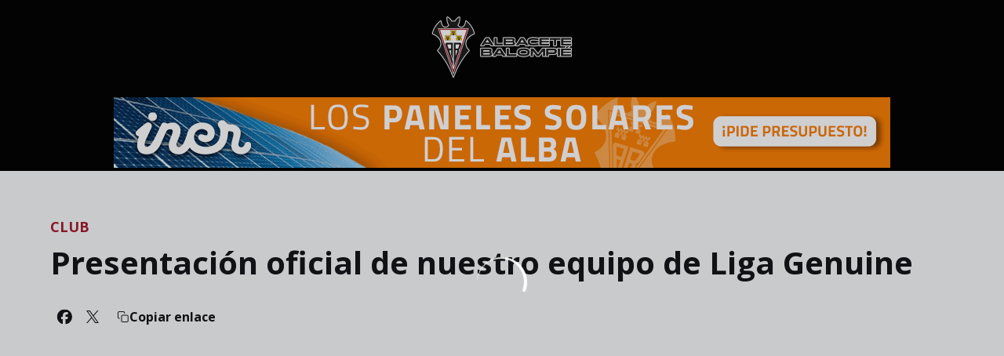

--- FILE ---
content_type: text/html; charset=utf-8
request_url: https://www.albacetebalompie.es/noticias/presentacion-oficial-de-nuestro-equipo-de-liga-genuine
body_size: 28515
content:
<!DOCTYPE html><html lang="es" dir="ltr" style="--header-top:calc(100dvh * var(--header-progress) - var(--header-height) * var(--header-hide-progress))"><head><meta charSet="utf-8"/><meta name="viewport" content="width=device-width"/><script type="application/ld+json">[{"@context":"https://schema.org","@type":"SportsTeam","url":"www.albacetebalompie.es","logo":"https://statics-maker.llt-services.com/alb/images/2025/09/11/xsmall/70564bd5-d357-4e64-bbc6-22aebca1ad45-909.png","sameAs":["https://www.facebook.com/AlbaceteBalompie","https://www.instagram.com/albacetebp/","https://es.linkedin.com/company/albacete-balompi%C3%A9","https://www.tiktok.com/@albacetebp?lang=es","https://twitter.com/AlbaceteBPSAD","https://www.weibo.com/u/6896977044?is_hot=1","https://whatsapp.com/channel/0029Va7LgOYKrWQwQrqs531Y","https://www.youtube.com/@AlbaceteBalompie1939"]},{"@context":"https://schema.org/","@type":"WebSite","url":"www.albacetebalompie.es","potentialAction":{"@type":"SearchAction","target":{"@type":"EntryPoint","urlTemplate":"www.albacetebalompie.es/busqueda?search={search_term_string}"},"query-input":"required name=search_term_string"}}]</script><link href="https://www.albacetebalompie.es/noticias/presentacion-oficial-de-nuestro-equipo-de-liga-genuine" hrefLang="x-default" rel="alternate"/><title>Presentación oficial de nuestro equipo de Liga Genuine | Albacete Balompie</title><meta name="robots" content="index,follow"/><meta name="description" content="Presentación oficial de nuestro equipo de Liga Genuine"/><meta name="twitter:card" content="summary_large_image"/><meta name="twitter:site" content="@AlbaceteBPSAD"/><meta property="og:title" content="Presentación oficial de nuestro equipo de Liga Genuine"/><meta property="og:description" content="Presentación oficial de nuestro equipo de Liga Genuine"/><meta property="og:url" content="https://www.albacetebalompie.es/noticias/presentacion-oficial-de-nuestro-equipo-de-liga-genuine"/><meta property="og:type" content="article"/><meta property="og:image" content="https://statics-maker.llt-services.com/alb/images/2022/12/20/xlarge/58eb76c3-eefc-4629-a913-7ccce3c5cbde.jpeg"/><meta property="og:image:secure_url" content="https://statics-maker.llt-services.com/alb/images/2022/12/20/xlarge/58eb76c3-eefc-4629-a913-7ccce3c5cbde.jpeg"/><meta property="og:locale" content="es"/><link rel="canonical" href="https://www.albacetebalompie.es/noticias/presentacion-oficial-de-nuestro-equipo-de-liga-genuine"/><meta name="next-head-count" content="17"/><link rel="preconnect" href="https://fonts.googleapis.com"/><link rel="preconnect" href="https://fonts.gstatic.com" crossorigin=""/><link href="https://fonts.googleapis.com/css2?family=Open+Sans:wght@200;300;400;500;600;700;800&amp;display=swap" rel="stylesheet"/><script id="feature-detect" data-nscript="beforeInteractive">document.documentElement.classList.add("js");</script><script id="google-analytics" data-nscript="beforeInteractive">
        (function (w, d, s, l, i) { w[l] = w[l] || []; w[l].push({ 'gtm.start': new Date().getTime(), event: 'gtm.js' });
         var f = d.getElementsByTagName(s)[0], j = d.createElement(s), dl = l != 'dataLayer' ? '&l=' + l : ''; j.setAttributeNode(d.createAttribute('data-ot-ignore'));
         j.async = true;j.src = 'https://www.googletagmanager.com/gtm.js?id=' + i + dl;
         f.parentNode.insertBefore(j, f); })(window, document, 'script', 'dataLayer', 'GTM-T2BRK89');
        </script><link rel="preload" href="/_next/static/css/2c07b34c6d7dc9c9.css" as="style"/><link rel="stylesheet" href="/_next/static/css/2c07b34c6d7dc9c9.css" data-n-g=""/><noscript data-n-css=""></noscript><script defer="" nomodule="" src="/_next/static/chunks/polyfills-42372ed130431b0a.js"></script><script defer="" src="/_next/static/chunks/137.e388068e3169ca9a.js"></script><script defer="" src="/_next/static/chunks/2773.3ff7fb13f4c5c46e.js"></script><script defer="" src="/_next/static/chunks/a9732aa6.c7018f8a327b459d.js"></script><script defer="" src="/_next/static/chunks/1894.ceb12a9d10ce8aa8.js"></script><script defer="" src="/_next/static/chunks/1090.02078b6a89661ade.js"></script><script defer="" src="/_next/static/chunks/5999.adf4d2d8855a880e.js"></script><script defer="" src="/_next/static/chunks/694.d23011c3a4fc69d1.js"></script><script defer="" src="/_next/static/chunks/9838.620495360000e7c0.js"></script><script defer="" src="/_next/static/chunks/8012.108d0852c127d4ac.js"></script><script defer="" src="/_next/static/chunks/2421.dd3fcd9d652ad1e2.js"></script><script defer="" src="/_next/static/chunks/4184.3755acc99e470532.js"></script><script src="/_next/static/chunks/webpack-faaac457322cc847.js" defer=""></script><script src="/_next/static/chunks/framework-94bd750d1b93951a.js" defer=""></script><script src="/_next/static/chunks/main-8f468d269410c849.js" defer=""></script><script src="/_next/static/chunks/pages/_app-66a8fe4c23f8e62e.js" defer=""></script><script src="/_next/static/chunks/pages/%5B%5B...params%5D%5D-a4d12b1ae7ce5635.js" defer=""></script><script src="/_next/static/sPMMju27riVJ5fO_30sWN/_buildManifest.js" defer=""></script><script src="/_next/static/sPMMju27riVJ5fO_30sWN/_ssgManifest.js" defer=""></script><style data-styled="" data-styled-version="5.3.11">.gFTDnQ{--color:currentColor;--size:64px;--overlay-color:rgba(255,255,255,1);--overlay-bg:rgba(16,19,22,0.2);position:relative;color:var(--color);display:-webkit-box;display:-webkit-flex;display:-ms-flexbox;display:flex;-webkit-align-items:center;-webkit-box-align:center;-ms-flex-align:center;align-items:center;-webkit-box-pack:center;-webkit-justify-content:center;-ms-flex-pack:center;justify-content:center;}/*!sc*/
.gFTDnQ > svg{width:var(--size);height:var(--size);-webkit-animation:XWHUu 1s linear infinite;animation:XWHUu 1s linear infinite;}/*!sc*/
data-styled.g3[id="sc-c5b2099e-0"]{content:"gFTDnQ,"}/*!sc*/
.krNrsp{--padding:16px 24px;--border:none;--border-radius:8px;--spacing:16px;--bg:initial;--color:initial;--border-color:initial;--outline:initial;--outline-offset:initial;--content-opacity:1;--loader-opacity:0;display:-webkit-inline-box;display:-webkit-inline-flex;display:-ms-inline-flexbox;display:inline-flex;-webkit-box-pack:center;-webkit-justify-content:center;-ms-flex-pack:center;justify-content:center;position:relative;background:var(--bg);color:var(--color);border:var(--border);border-color:var(--border-color);border-radius:var(--border-radius);outline:var(--outline,revert);outline-offset:var(--outline-offset);padding:var(--padding);font-family:var(--font-primary);font-weight:700;-webkit-letter-spacing:0em;-moz-letter-spacing:0em;-ms-letter-spacing:0em;letter-spacing:0em;line-height:130%;font-size:0.875rem;-webkit-transition:background-color 75ms ease-in-out,color 75ms ease-in-out,border-color 75ms ease-in-out;transition:background-color 75ms ease-in-out,color 75ms ease-in-out,border-color 75ms ease-in-out;}/*!sc*/
@media (min-width:600px){.krNrsp{font-size:1rem;}}/*!sc*/
.krNrsp.MkButton--size-small{--padding:8px 12px;}/*!sc*/
.krNrsp.MkButton--loading{--content-opacity:0;--loader-opacity:1;}/*!sc*/
.krNrsp.MkButton--primary{--bg:#A6192E;--color:#FFFFFF;}/*!sc*/
.krNrsp.MkButton--primary:hover{--bg:#8A0D1F;}/*!sc*/
.krNrsp.MkButton--primary.MkButton--disabled{--bg:#EEB8BF;}/*!sc*/
.krNrsp.MkButton--primary.MkButton--style-contrast{--bg:#E08B98;--color:#101316;}/*!sc*/
.krNrsp.MkButton--primary.MkButton--style-contrast:hover{--bg:#CF6373;}/*!sc*/
.krNrsp.MkButton--primary.MkButton--style-contrast.MkButton--disabled{--bg:#EEB8BF;}/*!sc*/
.krNrsp.MkButton--secondary{--bg:#A6192E;--color:#FFFFFF;}/*!sc*/
.krNrsp.MkButton--secondary:hover{--bg:#8A0D1F;}/*!sc*/
.krNrsp.MkButton--secondary.MkButton--disabled{--bg:#EEB8BF;}/*!sc*/
.krNrsp.MkButton--secondary.MkButton--style-contrast{--bg:#E08B98;--color:#101316;}/*!sc*/
.krNrsp.MkButton--secondary.MkButton--style-contrast:hover{--bg:#CF6373;}/*!sc*/
.krNrsp.MkButton--secondary.MkButton--style-contrast.MkButton--disabled{--bg:#EEB8BF;}/*!sc*/
.krNrsp.MkButton--accent{--bg:#A6192E;--color:#FFFFFF;}/*!sc*/
.krNrsp.MkButton--accent:hover{--bg:#8A0D1F;}/*!sc*/
.krNrsp.MkButton--accent.MkButton--disabled{--bg:#EEB8BF;}/*!sc*/
.krNrsp.MkButton--accent.MkButton--style-contrast{--bg:#E08B98;--color:#101316;}/*!sc*/
.krNrsp.MkButton--accent.MkButton--style-contrast:hover{--bg:#CF6373;}/*!sc*/
.krNrsp.MkButton--accent.MkButton--style-contrast.MkButton--disabled{--bg:#EEB8BF;}/*!sc*/
.krNrsp.MkButton--neutral{--bg:#E8EBEE;--color:#101316;}/*!sc*/
.krNrsp.MkButton--neutral:hover{--bg:#D9DFE3;}/*!sc*/
.krNrsp.MkButton--neutral.MkButton--disabled{--bg:#E8EBEE;--color:#728796;}/*!sc*/
.krNrsp.MkButton--neutral.MkButton--style-contrast{--bg:#ffffff;}/*!sc*/
.krNrsp.MkButton--neutral.MkButton--style-contrast:hover{--bg:#F7F9F9;}/*!sc*/
.krNrsp.MkButton--neutral.MkButton--style-contrast.MkButton--disabled{--bg:#ffffff;}/*!sc*/
.krNrsp.MkButton--tertiary{--bg:transparent;--color:#101316;--border:1px solid;--border-radius:8px;--border-color:transparent;}/*!sc*/
.krNrsp.MkButton--tertiary:hover{--border-color:#D9DFE3;}/*!sc*/
.krNrsp.MkButton--tertiary.MkButton--disabled{--color:#728796;--border-color:transparent;}/*!sc*/
.krNrsp.MkButton--tertiary.MkButton--style-contrast,.krNrsp.MkButton--tertiary.MkButton--accessible-text-mode-light{--color:#FFFFFF;}/*!sc*/
.krNrsp.MkButton--tertiary.MkButton--style-contrast:hover,.krNrsp.MkButton--tertiary.MkButton--accessible-text-mode-light:hover{--border-color:#9DACB6;}/*!sc*/
.krNrsp.MkButton--tertiary.MkButton--style-contrast.MkButton--disabled,.krNrsp.MkButton--tertiary.MkButton--accessible-text-mode-light.MkButton--disabled{--color:#9DACB6;--border-color:transparent;}/*!sc*/
.krNrsp.MkButton--icon{--bg:transparent;--color:#101316;--border-radius:8px;--padding:16px;}/*!sc*/
.krNrsp.MkButton--icon:hover{cursor:pointer;}/*!sc*/
.krNrsp.MkButton--icon.MkButton--size-small{--padding:8px;}/*!sc*/
.krNrsp.MkButton--icon.MkButton--disabled{--color:#728796;}/*!sc*/
.krNrsp.MkButton--icon.MkButton--style-contrast,.krNrsp.MkButton--icon.MkButton--accessible-text-mode-light{--color:#FFFFFF;}/*!sc*/
.krNrsp.MkButton--icon.MkButton--style-contrast:hover,.krNrsp.MkButton--icon.MkButton--accessible-text-mode-light:hover{--bg:#303A41;}/*!sc*/
.krNrsp.MkButton--icon.MkButton--style-contrast.MkButton--disabled,.krNrsp.MkButton--icon.MkButton--accessible-text-mode-light.MkButton--disabled{--color:#9DACB6;}/*!sc*/
.krNrsp.MkButton--text{--bg:transparent;--color:#101316;--border-radius:8px;--padding:16px;font-size:inherit;-webkit-letter-spacing:inherit;-moz-letter-spacing:inherit;-ms-letter-spacing:inherit;letter-spacing:inherit;line-height:inherit;}/*!sc*/
.krNrsp.MkButton--text:hover{cursor:pointer;}/*!sc*/
.krNrsp.MkButton--text.MkButton--size-small{--padding:8px;}/*!sc*/
.krNrsp.MkButton--text.MkButton--disabled{--color:#728796;}/*!sc*/
.krNrsp.MkButton--text.MkButton--style-contrast,.krNrsp.MkButton--text.MkButton--accessible-text-mode-light{--color:#FFFFFF;}/*!sc*/
.krNrsp.MkButton--text.MkButton--style-contrast:hover,.krNrsp.MkButton--text.MkButton--accessible-text-mode-light:hover{--bg:#303A41;}/*!sc*/
.krNrsp.MkButton--text.MkButton--style-contrast.MkButton--disabled,.krNrsp.MkButton--text.MkButton--accessible-text-mode-light.MkButton--disabled{--color:#9DACB6;}/*!sc*/
data-styled.g4[id="sc-af2a2c42-0"]{content:"krNrsp,"}/*!sc*/
.dkSMSK.dkSMSK{--padding:16px 24px;--border:none;--border-radius:8px;--spacing:16px;--bg:initial;--color:initial;--border-color:initial;--outline:initial;--outline-offset:initial;--content-opacity:1;--loader-opacity:0;display:-webkit-inline-box;display:-webkit-inline-flex;display:-ms-inline-flexbox;display:inline-flex;-webkit-box-pack:center;-webkit-justify-content:center;-ms-flex-pack:center;justify-content:center;position:relative;background:var(--bg);color:var(--color);border:var(--border);border-color:var(--border-color);border-radius:var(--border-radius);outline:var(--outline,revert);outline-offset:var(--outline-offset);padding:var(--padding);font-family:var(--font-primary);font-weight:700;-webkit-letter-spacing:0em;-moz-letter-spacing:0em;-ms-letter-spacing:0em;letter-spacing:0em;line-height:130%;font-size:0.875rem;-webkit-transition:background-color 75ms ease-in-out,color 75ms ease-in-out,border-color 75ms ease-in-out;transition:background-color 75ms ease-in-out,color 75ms ease-in-out,border-color 75ms ease-in-out;}/*!sc*/
@media (min-width:600px){.dkSMSK.dkSMSK{font-size:1rem;}}/*!sc*/
.dkSMSK.dkSMSK.MkButton--size-small{--padding:8px 12px;}/*!sc*/
.dkSMSK.dkSMSK.MkButton--loading{--content-opacity:0;--loader-opacity:1;}/*!sc*/
.dkSMSK.dkSMSK.MkButton--primary{--bg:#A6192E;--color:#FFFFFF;}/*!sc*/
.dkSMSK.dkSMSK.MkButton--primary:hover{--bg:#8A0D1F;}/*!sc*/
.dkSMSK.dkSMSK.MkButton--primary.MkButton--disabled{--bg:#EEB8BF;}/*!sc*/
.dkSMSK.dkSMSK.MkButton--primary.MkButton--style-contrast{--bg:#E08B98;--color:#101316;}/*!sc*/
.dkSMSK.dkSMSK.MkButton--primary.MkButton--style-contrast:hover{--bg:#CF6373;}/*!sc*/
.dkSMSK.dkSMSK.MkButton--primary.MkButton--style-contrast.MkButton--disabled{--bg:#EEB8BF;}/*!sc*/
.dkSMSK.dkSMSK.MkButton--secondary{--bg:#A6192E;--color:#FFFFFF;}/*!sc*/
.dkSMSK.dkSMSK.MkButton--secondary:hover{--bg:#8A0D1F;}/*!sc*/
.dkSMSK.dkSMSK.MkButton--secondary.MkButton--disabled{--bg:#EEB8BF;}/*!sc*/
.dkSMSK.dkSMSK.MkButton--secondary.MkButton--style-contrast{--bg:#E08B98;--color:#101316;}/*!sc*/
.dkSMSK.dkSMSK.MkButton--secondary.MkButton--style-contrast:hover{--bg:#CF6373;}/*!sc*/
.dkSMSK.dkSMSK.MkButton--secondary.MkButton--style-contrast.MkButton--disabled{--bg:#EEB8BF;}/*!sc*/
.dkSMSK.dkSMSK.MkButton--accent{--bg:#A6192E;--color:#FFFFFF;}/*!sc*/
.dkSMSK.dkSMSK.MkButton--accent:hover{--bg:#8A0D1F;}/*!sc*/
.dkSMSK.dkSMSK.MkButton--accent.MkButton--disabled{--bg:#EEB8BF;}/*!sc*/
.dkSMSK.dkSMSK.MkButton--accent.MkButton--style-contrast{--bg:#E08B98;--color:#101316;}/*!sc*/
.dkSMSK.dkSMSK.MkButton--accent.MkButton--style-contrast:hover{--bg:#CF6373;}/*!sc*/
.dkSMSK.dkSMSK.MkButton--accent.MkButton--style-contrast.MkButton--disabled{--bg:#EEB8BF;}/*!sc*/
.dkSMSK.dkSMSK.MkButton--neutral{--bg:#E8EBEE;--color:#101316;}/*!sc*/
.dkSMSK.dkSMSK.MkButton--neutral:hover{--bg:#D9DFE3;}/*!sc*/
.dkSMSK.dkSMSK.MkButton--neutral.MkButton--disabled{--bg:#E8EBEE;--color:#728796;}/*!sc*/
.dkSMSK.dkSMSK.MkButton--neutral.MkButton--style-contrast{--bg:#ffffff;}/*!sc*/
.dkSMSK.dkSMSK.MkButton--neutral.MkButton--style-contrast:hover{--bg:#F7F9F9;}/*!sc*/
.dkSMSK.dkSMSK.MkButton--neutral.MkButton--style-contrast.MkButton--disabled{--bg:#ffffff;}/*!sc*/
.dkSMSK.dkSMSK.MkButton--tertiary{--bg:transparent;--color:#101316;--border:1px solid;--border-radius:8px;--border-color:transparent;}/*!sc*/
.dkSMSK.dkSMSK.MkButton--tertiary:hover{--border-color:#D9DFE3;}/*!sc*/
.dkSMSK.dkSMSK.MkButton--tertiary.MkButton--disabled{--color:#728796;--border-color:transparent;}/*!sc*/
.dkSMSK.dkSMSK.MkButton--tertiary.MkButton--style-contrast,.dkSMSK.dkSMSK.MkButton--tertiary.MkButton--accessible-text-mode-light{--color:#FFFFFF;}/*!sc*/
.dkSMSK.dkSMSK.MkButton--tertiary.MkButton--style-contrast:hover,.dkSMSK.dkSMSK.MkButton--tertiary.MkButton--accessible-text-mode-light:hover{--border-color:#9DACB6;}/*!sc*/
.dkSMSK.dkSMSK.MkButton--tertiary.MkButton--style-contrast.MkButton--disabled,.dkSMSK.dkSMSK.MkButton--tertiary.MkButton--accessible-text-mode-light.MkButton--disabled{--color:#9DACB6;--border-color:transparent;}/*!sc*/
.dkSMSK.dkSMSK.MkButton--icon{--bg:transparent;--color:#101316;--border-radius:8px;--padding:16px;}/*!sc*/
.dkSMSK.dkSMSK.MkButton--icon:hover{cursor:pointer;}/*!sc*/
.dkSMSK.dkSMSK.MkButton--icon.MkButton--size-small{--padding:8px;}/*!sc*/
.dkSMSK.dkSMSK.MkButton--icon.MkButton--disabled{--color:#728796;}/*!sc*/
.dkSMSK.dkSMSK.MkButton--icon.MkButton--style-contrast,.dkSMSK.dkSMSK.MkButton--icon.MkButton--accessible-text-mode-light{--color:#FFFFFF;}/*!sc*/
.dkSMSK.dkSMSK.MkButton--icon.MkButton--style-contrast:hover,.dkSMSK.dkSMSK.MkButton--icon.MkButton--accessible-text-mode-light:hover{--bg:#303A41;}/*!sc*/
.dkSMSK.dkSMSK.MkButton--icon.MkButton--style-contrast.MkButton--disabled,.dkSMSK.dkSMSK.MkButton--icon.MkButton--accessible-text-mode-light.MkButton--disabled{--color:#9DACB6;}/*!sc*/
.dkSMSK.dkSMSK.MkButton--text{--bg:transparent;--color:#101316;--border-radius:8px;--padding:16px;font-size:inherit;-webkit-letter-spacing:inherit;-moz-letter-spacing:inherit;-ms-letter-spacing:inherit;letter-spacing:inherit;line-height:inherit;}/*!sc*/
.dkSMSK.dkSMSK.MkButton--text:hover{cursor:pointer;}/*!sc*/
.dkSMSK.dkSMSK.MkButton--text.MkButton--size-small{--padding:8px;}/*!sc*/
.dkSMSK.dkSMSK.MkButton--text.MkButton--disabled{--color:#728796;}/*!sc*/
.dkSMSK.dkSMSK.MkButton--text.MkButton--style-contrast,.dkSMSK.dkSMSK.MkButton--text.MkButton--accessible-text-mode-light{--color:#FFFFFF;}/*!sc*/
.dkSMSK.dkSMSK.MkButton--text.MkButton--style-contrast:hover,.dkSMSK.dkSMSK.MkButton--text.MkButton--accessible-text-mode-light:hover{--bg:#303A41;}/*!sc*/
.dkSMSK.dkSMSK.MkButton--text.MkButton--style-contrast.MkButton--disabled,.dkSMSK.dkSMSK.MkButton--text.MkButton--accessible-text-mode-light.MkButton--disabled{--color:#9DACB6;}/*!sc*/
data-styled.g5[id="sc-af2a2c42-1"]{content:"dkSMSK,"}/*!sc*/
.dFcBbk{display:-webkit-box;display:-webkit-flex;display:-ms-flexbox;display:flex;}/*!sc*/
data-styled.g6[id="sc-af2a2c42-2"]{content:"dFcBbk,"}/*!sc*/
.cgeqNN{display:-webkit-box;display:-webkit-flex;display:-ms-flexbox;display:flex;-webkit-align-items:center;-webkit-box-align:center;-ms-flex-align:center;align-items:center;gap:var(--spacing);opacity:var(--content-opacity);-webkit-transition:opacity 150ms ease-in-out;transition:opacity 150ms ease-in-out;}/*!sc*/
data-styled.g8[id="sc-af2a2c42-4"]{content:"cgeqNN,"}/*!sc*/
.gxLoZT{object-fit:contain;object-position:center;}/*!sc*/
.gOKeXG{object-fit:cover;object-position:top;}/*!sc*/
data-styled.g14[id="sc-ce5b6a44-0"]{content:"gxLoZT,gOKeXG,"}/*!sc*/
.bzFrwz{position:relative;overflow:hidden;padding-top:100%;}/*!sc*/
.bdLWdw{position:relative;overflow:hidden;padding-top:75%;}/*!sc*/
data-styled.g50[id="sc-78b0811a-0"]{content:"bzFrwz,bdLWdw,"}/*!sc*/
.cYplci{position:absolute;top:0;left:0;width:100%;height:100%;}/*!sc*/
data-styled.g51[id="sc-78b0811a-1"]{content:"cYplci,"}/*!sc*/
.fBXjne{--text-margin:12px 0;--color-text:#101316;--color-link:#A6192E;--color-link-hover:#8A0D1F;--padding-list:20px;word-break:break-word;color:var(--color-text);}/*!sc*/
.fBXjne.MkRickText--accessible-text-mode-light{--color-text:rgba(255,255,255,1);--color-link:#E08B98;--color-link-hover:#CF6373;}/*!sc*/
.fBXjne.MkRickText--accessible-text-mode-dark{--color-text:rgba(0,0,0,1);--color-link:#A6192E;--color-link-hover:#8A0D1F;}/*!sc*/
.fBXjne ul,.fBXjne ol{padding-inline-start:var(--padding-list);}/*!sc*/
.fBXjne h1,.fBXjne h2,.fBXjne h3,.fBXjne h4,.fBXjne h5,.fBXjne h6,.fBXjne p,.fBXjne ul,.fBXjne ol{margin:var(--text-margin);}/*!sc*/
.fBXjne a{color:var(--color-link);-webkit-transition:color 0.3s;transition:color 0.3s;}/*!sc*/
.fBXjne a:hover{color:var(--color-link-hover);}/*!sc*/
.fBXjne iframe,.fBXjne img{max-width:100%;}/*!sc*/
.fBXjne h1{font-family:var(--font-highlighted);font-weight:700;-webkit-letter-spacing:-0.02em;-moz-letter-spacing:-0.02em;-ms-letter-spacing:-0.02em;letter-spacing:-0.02em;line-height:130%;font-size:1.5rem;}/*!sc*/
@media (min-width:600px){.fBXjne h1{-webkit-letter-spacing:0em;-moz-letter-spacing:0em;-ms-letter-spacing:0em;letter-spacing:0em;font-size:2rem;}}/*!sc*/
.fBXjne h2{font-family:var(--font-highlighted);font-weight:700;-webkit-letter-spacing:-0.02em;-moz-letter-spacing:-0.02em;-ms-letter-spacing:-0.02em;letter-spacing:-0.02em;line-height:150%;font-size:1.25rem;}/*!sc*/
@media (min-width:600px){.fBXjne h2{-webkit-letter-spacing:0em;-moz-letter-spacing:0em;-ms-letter-spacing:0em;letter-spacing:0em;line-height:140%;font-size:1.5rem;}}/*!sc*/
.fBXjne h3{font-family:var(--font-highlighted);font-weight:700;-webkit-letter-spacing:0em;-moz-letter-spacing:0em;-ms-letter-spacing:0em;letter-spacing:0em;line-height:140%;font-size:1.125rem;}/*!sc*/
@media (min-width:600px){.fBXjne h3{font-size:1.25rem;}}/*!sc*/
.fBXjne h4{font-family:var(--font-highlighted);font-weight:700;-webkit-letter-spacing:0em;-moz-letter-spacing:0em;-ms-letter-spacing:0em;letter-spacing:0em;line-height:140%;font-size:1rem;}/*!sc*/
.fBXjne h5{font-family:var(--font-highlighted);font-weight:700;-webkit-letter-spacing:0em;-moz-letter-spacing:0em;-ms-letter-spacing:0em;letter-spacing:0em;line-height:140%;font-size:1rem;}/*!sc*/
data-styled.g56[id="sc-1c277da8-0"]{content:"fBXjne,"}/*!sc*/
.hhrDEw{--color:var(--accessible-text-color);--spacing:0.5rem;display:-webkit-box;display:-webkit-flex;display:-ms-flexbox;display:flex;-webkit-flex-direction:row;-ms-flex-direction:row;flex-direction:row;-webkit-align-items:center;-webkit-box-align:center;-ms-flex-align:center;align-items:center;gap:var(--spacing);}/*!sc*/
data-styled.g63[id="sc-157d3c3-0"]{content:"hhrDEw,"}/*!sc*/
.jzKalv{width:100%;}/*!sc*/
.kMxzRo{width:100%;padding:0 var(--page-padding);}/*!sc*/
data-styled.g143[id="sc-b721f54a-0"]{content:"jzKalv,kMxzRo,"}/*!sc*/
.dFaKPM{margin:0 auto;--content-width:1680px;--bleed-amount:0px;max-width:calc(var(--content-width) + (var(--bleed-amount) * 2));}/*!sc*/
data-styled.g144[id="sc-b721f54a-1"]{content:"dFaKPM,"}/*!sc*/
.kBvkkm{--text-strong:#101316;--text-medium:#51606C;--text-accent:#A6192E;--card-border-radius:8px;--card-box-shadow:0px 12px 18px 0px rgba(0,0,0,0.08);--card-background:#ffffff;--image-overlay:rgba(16,19,22,0.2);--image-scale:1;--info-padding:initial;--info-spacing:8px;--ribbon-spacing:initial;--transition-duration:300ms;height:100%;-webkit-box-flex:1;-webkit-flex-grow:1;-ms-flex-positive:1;flex-grow:1;display:grid;grid-template-columns:minmax(0px,1fr);grid-template-rows:auto 1fr;overflow:hidden;border-radius:var(--card-border-radius);box-shadow:var(--card-box-shadow);background-color:var(--card-background);color:var(--text-strong);-webkit-transition:background-color var(--transition-duration) ease-in-out,box-shadow var(--transition-duration) ease-in-out,color var(--transition-duration) ease-in-out;transition:background-color var(--transition-duration) ease-in-out,box-shadow var(--transition-duration) ease-in-out,color var(--transition-duration) ease-in-out;}/*!sc*/
.kBvkkm.MkNewsCard--size-small{--info-padding:16px;--ribbon-spacing:16px;}/*!sc*/
.kBvkkm.MkNewsCard--size-standard{--info-padding:16px;--ribbon-spacing:16px;}/*!sc*/
@media (min-width:600px){.kBvkkm.MkNewsCard--size-standard{--info-padding:24px;--ribbon-spacing:24px;}}/*!sc*/
.kBvkkm:hover{--image-overlay:rgba(16,19,22,0.4);--image-scale:1.1;--card-box-shadow:0px 12px 18px 0px rgba(0,0,0,0.16);}/*!sc*/
.kBvkkm.MkNewsCard--color-style-contrast{--text-strong:#FFFFFF;--text-medium:#D9DFE3;--text-accent:#E08B98;--card-background:#101316;}/*!sc*/
.kBvkkm.MkNewsCard--color-style-contrast:hover{--card-background:#303A41;}/*!sc*/
data-styled.g162[id="sc-5f59e9f7-0"]{content:"kBvkkm,"}/*!sc*/
.dpQAMQ{position:absolute;top:0;left:0;width:100%;height:100%;background:var(--image-overlay);-webkit-transition:background var(--transition-duration) ease-in-out;transition:background var(--transition-duration) ease-in-out;}/*!sc*/
data-styled.g163[id="sc-5f59e9f7-1"]{content:"dpQAMQ,"}/*!sc*/
.dnGFas{-webkit-transition:-webkit-transform var(--transition-duration) ease-in-out;-webkit-transition:transform var(--transition-duration) ease-in-out;transition:transform var(--transition-duration) ease-in-out;-webkit-transform:scale(var(--image-scale));-ms-transform:scale(var(--image-scale));transform:scale(var(--image-scale));}/*!sc*/
data-styled.g164[id="sc-5f59e9f7-2"]{content:"dnGFas,"}/*!sc*/
.fTNWwP{display:-webkit-box;display:-webkit-flex;display:-ms-flexbox;display:flex;-webkit-flex-direction:column;-ms-flex-direction:column;flex-direction:column;padding:var(--info-padding);gap:var(--info-spacing);}/*!sc*/
data-styled.g165[id="sc-5f59e9f7-3"]{content:"fTNWwP,"}/*!sc*/
.ffFNCe{word-break:break-word;}/*!sc*/
@supports not (display:-webkit-box){.ffFNCe{overflow:hidden;text-overflow:ellipsis;white-space:nowrap;}}/*!sc*/
@supports (display:-webkit-box){.ffFNCe{display:-webkit-box;-webkit-box-orient:vertical;-webkit-line-clamp:3;overflow:hidden;}}/*!sc*/
.sc-5f59e9f7-0.MkNewsCard--size-small .sc-5f59e9f7-4{font-family:var(--font-highlighted);font-weight:700;-webkit-letter-spacing:0em;-moz-letter-spacing:0em;-ms-letter-spacing:0em;letter-spacing:0em;line-height:140%;font-size:1.125rem;}/*!sc*/
@media (min-width:600px){.sc-5f59e9f7-0.MkNewsCard--size-small .sc-5f59e9f7-4{font-size:1.25rem;}}/*!sc*/
.sc-5f59e9f7-0.MkNewsCard--size-standard .sc-5f59e9f7-4{font-family:var(--font-highlighted);font-weight:700;-webkit-letter-spacing:-0.02em;-moz-letter-spacing:-0.02em;-ms-letter-spacing:-0.02em;letter-spacing:-0.02em;line-height:130%;font-size:1.5rem;}/*!sc*/
@media (min-width:600px){.sc-5f59e9f7-0.MkNewsCard--size-standard .sc-5f59e9f7-4{-webkit-letter-spacing:0em;-moz-letter-spacing:0em;-ms-letter-spacing:0em;letter-spacing:0em;font-size:2rem;}}/*!sc*/
data-styled.g166[id="sc-5f59e9f7-4"]{content:"ffFNCe,"}/*!sc*/
.dlPYOh{display:-webkit-box;display:-webkit-flex;display:-ms-flexbox;display:flex;gap:0.5rem;-webkit-align-items:center;-webkit-box-align:center;-ms-flex-align:center;align-items:center;margin-top:auto;}/*!sc*/
data-styled.g168[id="sc-5f59e9f7-6"]{content:"dlPYOh,"}/*!sc*/
.dYyKGF{color:var(--text-accent);-webkit-transition:color var(--transition-duration) ease-in-out;transition:color var(--transition-duration) ease-in-out;overflow:hidden;text-overflow:ellipsis;white-space:nowrap;text-transform:uppercase;font-family:var(--font-primary);font-weight:700;-webkit-letter-spacing:0em;-moz-letter-spacing:0em;-ms-letter-spacing:0em;letter-spacing:0em;line-height:130%;font-size:0.625rem;}/*!sc*/
@media (min-width:600px){.dYyKGF{font-size:0.875rem;}}/*!sc*/
data-styled.g169[id="sc-5f59e9f7-7"]{content:"dYyKGF,"}/*!sc*/
.eGBcVt{width:8px;height:1px;background-color:var(--text-medium);}/*!sc*/
data-styled.g170[id="sc-5f59e9f7-8"]{content:"eGBcVt,"}/*!sc*/
.jJNtLC{color:var(--text-medium);-webkit-transition:color var(--transition-duration) ease-in-out;transition:color var(--transition-duration) ease-in-out;-webkit-flex-shrink:0;-ms-flex-negative:0;flex-shrink:0;font-family:var(--font-primary);font-weight:600;-webkit-letter-spacing:0em;-moz-letter-spacing:0em;-ms-letter-spacing:0em;letter-spacing:0em;line-height:130%;font-size:0.625rem;}/*!sc*/
@media (min-width:600px){.jJNtLC{font-size:0.875rem;}}/*!sc*/
data-styled.g171[id="sc-5f59e9f7-9"]{content:"jJNtLC,"}/*!sc*/
.haYLje{--text-strong:#101316;--text-medium:#51606C;--text-accent:#A6192E;--card-border-radius:8px;--card-box-shadow:0px 12px 18px 0px rgba(0,0,0,0.08);--card-background:#ffffff;--image-overlay:rgba(16,19,22,0.2);--image-scale:1;--info-padding:12px;--info-spacing:8px;--ribbon-spacing:12px;--transition-duration:300ms;height:100%;-webkit-box-flex:1;-webkit-flex-grow:1;-ms-flex-positive:1;flex-grow:1;display:-webkit-box;display:-webkit-flex;display:-ms-flexbox;display:flex;-webkit-flex-wrap:nowrap;-ms-flex-wrap:nowrap;flex-wrap:nowrap;overflow:hidden;border-radius:var(--card-border-radius);box-shadow:var(--card-box-shadow);background-color:var(--card-background);color:var(--text-strong);-webkit-transition:background-color var(--transition-duration) ease-in-out,box-shadow var(--transition-duration) ease-in-out,color var(--transition-duration) ease-in-out;transition:background-color var(--transition-duration) ease-in-out,box-shadow var(--transition-duration) ease-in-out,color var(--transition-duration) ease-in-out;}/*!sc*/
.haYLje:hover{--image-overlay:rgba(16,19,22,0.4);--image-scale:1.1;--card-box-shadow:0px 12px 18px 0px rgba(0,0,0,0.16);}/*!sc*/
.haYLje.MkNewsCard--color-style-contrast{--text-strong:#FFFFFF;--text-medium:#D9DFE3;--text-accent:#E08B98;--card-background:#101316;}/*!sc*/
.haYLje.MkNewsCard--color-style-contrast:hover{--card-background:#303A41;}/*!sc*/
data-styled.g182[id="sc-5f2681f3-0"]{content:"haYLje,"}/*!sc*/
.inPOCi{-webkit-flex-shrink:0;-ms-flex-negative:0;flex-shrink:0;min-width:120px;min-height:100%;aspect-ratio:1 / 1;position:relative;overflow:hidden;}/*!sc*/
@media (min-width:600px){.inPOCi{min-width:140px;}}/*!sc*/
data-styled.g183[id="sc-5f2681f3-1"]{content:"inPOCi,"}/*!sc*/
.cESAbe{position:absolute;top:0;left:0;width:100%;height:100%;background:var(--image-overlay);-webkit-transition:background var(--transition-duration) ease-in-out;transition:background var(--transition-duration) ease-in-out;}/*!sc*/
data-styled.g184[id="sc-5f2681f3-2"]{content:"cESAbe,"}/*!sc*/
.jJFDil{-webkit-transform:scale(var(--image-scale));-ms-transform:scale(var(--image-scale));transform:scale(var(--image-scale));-webkit-transition:-webkit-transform var(--transition-duration) ease-in-out;-webkit-transition:transform var(--transition-duration) ease-in-out;transition:transform var(--transition-duration) ease-in-out;}/*!sc*/
data-styled.g185[id="sc-5f2681f3-3"]{content:"jJFDil,"}/*!sc*/
.eSexGG{display:-webkit-box;display:-webkit-flex;display:-ms-flexbox;display:flex;-webkit-flex-direction:column;-ms-flex-direction:column;flex-direction:column;padding:var(--info-padding);gap:0.5rem;min-width:0px;}/*!sc*/
data-styled.g186[id="sc-5f2681f3-4"]{content:"eSexGG,"}/*!sc*/
.dmLPCH{min-width:0px;word-break:break-word;font-family:var(--font-highlighted);font-weight:700;-webkit-letter-spacing:0em;-moz-letter-spacing:0em;-ms-letter-spacing:0em;letter-spacing:0em;line-height:140%;font-size:1rem;}/*!sc*/
@supports not (display:-webkit-box){.dmLPCH{overflow:hidden;text-overflow:ellipsis;white-space:nowrap;}}/*!sc*/
@supports (display:-webkit-box){.dmLPCH{display:-webkit-box;-webkit-box-orient:vertical;-webkit-line-clamp:2;overflow:hidden;}}/*!sc*/
data-styled.g187[id="sc-5f2681f3-5"]{content:"dmLPCH,"}/*!sc*/
.kQQXUw{display:-webkit-box;display:-webkit-flex;display:-ms-flexbox;display:flex;gap:0.5rem;-webkit-align-items:center;-webkit-box-align:center;-ms-flex-align:center;align-items:center;margin-top:auto;}/*!sc*/
data-styled.g188[id="sc-5f2681f3-6"]{content:"kQQXUw,"}/*!sc*/
.dStGMg{color:var(--text-accent);-webkit-transition:color var(--transition-duration) ease-in-out;transition:color var(--transition-duration) ease-in-out;overflow:hidden;text-overflow:ellipsis;white-space:nowrap;text-transform:uppercase;font-family:var(--font-primary);font-weight:700;-webkit-letter-spacing:0em;-moz-letter-spacing:0em;-ms-letter-spacing:0em;letter-spacing:0em;line-height:130%;font-size:0.625rem;}/*!sc*/
@media (min-width:600px){.dStGMg{font-size:0.75rem;}}/*!sc*/
data-styled.g189[id="sc-5f2681f3-7"]{content:"dStGMg,"}/*!sc*/
.fXZhqw{width:8px;height:1px;background-color:var(--text-medium);}/*!sc*/
data-styled.g190[id="sc-5f2681f3-8"]{content:"fXZhqw,"}/*!sc*/
.khtMOY{color:var(--text-medium);-webkit-transition:color var(--transition-duration) ease-in-out;transition:color var(--transition-duration) ease-in-out;-webkit-flex-shrink:0;-ms-flex-negative:0;flex-shrink:0;font-family:var(--font-primary);font-weight:500;-webkit-letter-spacing:0em;-moz-letter-spacing:0em;-ms-letter-spacing:0em;letter-spacing:0em;line-height:130%;font-size:0.625rem;}/*!sc*/
@media (min-width:600px){.khtMOY{font-size:0.75rem;}}/*!sc*/
data-styled.g191[id="sc-5f2681f3-9"]{content:"khtMOY,"}/*!sc*/
.euCTZZ{--bg-color:#F7F9F9;background-color:var(--bg-color);display:-webkit-inline-box;display:-webkit-inline-flex;display:-ms-inline-flexbox;display:inline-flex;max-height:0;overflow:hidden;}/*!sc*/
.euCTZZ:hover{cursor:pointer;}/*!sc*/
.euCTZZ:focus{margin:8px;max-height:200px;}/*!sc*/
data-styled.g213[id="sc-c8cc2ce0-0"]{content:"euCTZZ,"}/*!sc*/
.cVOoBY{--color:#51606C;display:-webkit-box;display:-webkit-flex;display:-ms-flexbox;display:flex;-webkit-flex-direction:column;-ms-flex-direction:column;flex-direction:column;gap:40px;}/*!sc*/
data-styled.g342[id="sc-faa83684-0"]{content:"cVOoBY,"}/*!sc*/
.lnvpnH{text-align:center;}/*!sc*/
data-styled.g361[id="sc-723ffe4f-0"]{content:"lnvpnH,"}/*!sc*/
.hRFdal{background-color:#ffffff;}/*!sc*/
.hRFdal .MkFooterCopyright__container{padding:32px 0;gap:8px;}/*!sc*/
@media (min-width:900px){.hRFdal .MkFooterCopyright__container{-webkit-flex-direction:row;-ms-flex-direction:row;flex-direction:row;-webkit-box-pack:justify;-webkit-justify-content:space-between;-ms-flex-pack:justify;justify-content:space-between;-webkit-flex-direction:row-reverse;-ms-flex-direction:row-reverse;flex-direction:row-reverse;padding:24px 0;}}/*!sc*/
.hRFdal .MkFooterCopyright__termsLinks{gap:16px;}/*!sc*/
@media (min-width:900px){.hRFdal .MkFooterCopyright__termsLinks{-webkit-flex-direction:row;-ms-flex-direction:row;flex-direction:row;gap:32px;}}/*!sc*/
.hRFdal .MkFooterCopyright__link{text-transform:capitalize;font-family:var(--font-primary);font-weight:400;-webkit-letter-spacing:0em;-moz-letter-spacing:0em;-ms-letter-spacing:0em;letter-spacing:0em;line-height:160%;font-size:0.75rem;color:#101316;}/*!sc*/
@media (min-width:600px){.hRFdal .MkFooterCopyright__link{font-size:0.875rem;}}/*!sc*/
.hRFdal .MkFooterCopyright__copyrightText{font-family:var(--font-primary);font-weight:400;-webkit-letter-spacing:0em;-moz-letter-spacing:0em;-ms-letter-spacing:0em;letter-spacing:0em;line-height:150%;font-size:0.875rem;color:#101316;font-weight:bold;text-transform:uppercase;}/*!sc*/
@media (min-width:600px){.hRFdal .MkFooterCopyright__copyrightText{font-size:1rem;}}/*!sc*/
@media (min-width:900px){.hRFdal .MkFooterCopyright__wrapperInfo{-webkit-flex-direction:row-reverse;-ms-flex-direction:row-reverse;flex-direction:row-reverse;}}/*!sc*/
data-styled.g362[id="sc-ded46afa-0"]{content:"hRFdal,"}/*!sc*/
.dLIPru{width:100%;display:-webkit-box;display:-webkit-flex;display:-ms-flexbox;display:flex;-webkit-box-pack:center;-webkit-justify-content:center;-ms-flex-pack:center;justify-content:center;-webkit-flex-direction:column;-ms-flex-direction:column;flex-direction:column;-webkit-align-items:center;-webkit-box-align:center;-ms-flex-align:center;align-items:center;}/*!sc*/
data-styled.g363[id="sc-ded46afa-1"]{content:"dLIPru,"}/*!sc*/
.euZxQN{display:-webkit-box;display:-webkit-flex;display:-ms-flexbox;display:flex;-webkit-align-items:center;-webkit-box-align:center;-ms-flex-align:center;align-items:center;gap:24px;-webkit-flex-direction:column;-ms-flex-direction:column;flex-direction:column;}/*!sc*/
data-styled.g364[id="sc-ded46afa-2"]{content:"euZxQN,"}/*!sc*/
.lsAEU{width:64px;min-width:64px;}/*!sc*/
data-styled.g365[id="sc-ded46afa-3"]{content:"lsAEU,"}/*!sc*/
.fcCzJm{display:-webkit-box;display:-webkit-flex;display:-ms-flexbox;display:flex;-webkit-flex-direction:column;-ms-flex-direction:column;flex-direction:column;-webkit-order:1;-ms-flex-order:1;order:1;}/*!sc*/
@media (min-width:900px){.fcCzJm{-webkit-order:2;-ms-flex-order:2;order:2;}}/*!sc*/
data-styled.g366[id="sc-ded46afa-4"]{content:"fcCzJm,"}/*!sc*/
.kQTlV{-webkit-order:3;-ms-flex-order:3;order:3;}/*!sc*/
data-styled.g367[id="sc-ded46afa-5"]{content:"kQTlV,"}/*!sc*/
.iYOwhO{--sponsors-bg:initial;--sponsors-accessible-color:initial;--sponsors-bg:#101316;--sponsors-accessible-color:#FFFFFF;}/*!sc*/
data-styled.g391[id="sc-8f419641-0"]{content:"iYOwhO,"}/*!sc*/
.eNyQwF{background:var(--sponsors-bg);--sponsors-bg:#101316;--sponsors-accessible-color:var(--light-accessible-color);}/*!sc*/
data-styled.g392[id="sc-8f419641-1"]{content:"eNyQwF,"}/*!sc*/
.ljzPJJ{width:40px;}/*!sc*/
@media (min-width:900px){.ljzPJJ{width:64px;}}/*!sc*/
data-styled.g411[id="sc-cc5e5ec1-1"]{content:"ljzPJJ,"}/*!sc*/
.fhuqAr{--login-loader-size:24px;padding:16px;width:calc(var(--login-loader-size) + (16px * 2));height:calc(var(--login-loader-size) + (16px * 2));}/*!sc*/
.fhuqAr div,.fhuqAr svg{width:var(--login-loader-size);height:var(--login-loader-size);}/*!sc*/
data-styled.g425[id="sc-d13a2ac8-1"]{content:"fhuqAr,"}/*!sc*/
.gRpMkR{--color-strong:rgba(255,255,255,1);--color-weak:var(--color-strong);--icon-color:var(--color-strong);--link-color:#A3A3EF;--link-color-hover:#5E5EE4;--overlay-background:rgba(16,19,22,0.8);position:relative;}/*!sc*/
data-styled.g458[id="sc-5db84326-0"]{content:"gRpMkR,"}/*!sc*/
.lecDjp{display:-webkit-box;display:-webkit-flex;display:-ms-flexbox;display:flex;-webkit-flex-direction:column;-ms-flex-direction:column;flex-direction:column;gap:var(--modules-gap);}/*!sc*/
data-styled.g466[id="sc-a402e2c6-0"]{content:"lecDjp,"}/*!sc*/
.eWkhPM{display:grid;gap:var(--areas-gap);grid-template-columns:repeat(1,minmax(0px,1fr));}/*!sc*/
.iWttpz{display:grid;gap:var(--areas-gap);-webkit-column-gap:var(--sidebar-gap);column-gap:var(--sidebar-gap);grid-template-columns:repeat(1,minmax(0px,1fr));}/*!sc*/
@media (min-width:900px){.iWttpz{grid-template-columns:minmax(0px,2fr) minmax(0px,1fr);}}/*!sc*/
data-styled.g468[id="sc-b1735b1-0"]{content:"eWkhPM,iWttpz,"}/*!sc*/
.eRbGdj{position:relative;--block-spacing-top:var(--block-spacing);--block-spacing-bottom:var(--block-spacing);--block-spacing-top:16px;--block-spacing-bottom:16px;padding:var(--block-spacing-top) 0px var(--block-spacing-bottom);}/*!sc*/
@media (min-width:480px){.eRbGdj{--block-spacing-top:16px;--block-spacing-bottom:16px;}}/*!sc*/
@media (min-width:600px){.eRbGdj{--block-spacing-top:16px;--block-spacing-bottom:16px;}}/*!sc*/
@media (min-width:900px){.eRbGdj{--block-spacing-top:20px;--block-spacing-bottom:20px;}}/*!sc*/
data-styled.g470[id="sc-54b60e50-0"]{content:"eRbGdj,"}/*!sc*/
.cRIWgS{--block-spacing:32px;--areas-gap:16px;--modules-gap:16px;--sidebar-gap:176px;--grid-padding:32px 0;display:-webkit-box;display:-webkit-flex;display:-ms-flexbox;display:flex;-webkit-flex-direction:column;-ms-flex-direction:column;flex-direction:column;}/*!sc*/
@media (min-width:480px){.cRIWgS{--grid-padding:48px 0;}}/*!sc*/
@media (min-width:600px){.cRIWgS{--block-spacing:48px;--grid-padding:64px 0;--modules-gap:24px;--areas-gap:24px;}}/*!sc*/
@media (min-width:900px){.cRIWgS{--block-spacing:56px;--grid-padding:80px 0;}}/*!sc*/
data-styled.g472[id="sc-55427daf-0"]{content:"cRIWgS,"}/*!sc*/
*{box-sizing:border-box;}/*!sc*/
:root{--page-padding:16px;--grid-gap:12px;--font-highlighted:Open Sans,-apple-system,BlinkMacSystemFont,"Segoe UI",Roboto,Helvetica,Arial,sans-serif,"Apple Color Emoji","Segoe UI Emoji","Segoe UI Symbol",Roboto,Montserrat,"Titillium Web","Roboto Slab","Barlow Condensed",Cairo,"Open Sans",Cabin,Kanit,"Nunito Sans",Antonio,Lato,Raleway,"Noto Sans","Libre Franklin";--font-primary:Open Sans,-apple-system,BlinkMacSystemFont,"Segoe UI",Roboto,Helvetica,Arial,sans-serif,"Apple Color Emoji","Segoe UI Emoji","Segoe UI Symbol",Roboto,Montserrat,"Titillium Web","Roboto Slab","Barlow Condensed",Cairo,"Open Sans",Cabin,Kanit,"Nunito Sans",Antonio,Lato,Raleway,"Noto Sans","Libre Franklin";--color-primary-10:#FAE6E8;--color-primary-20:#EEB8BF;--color-primary-30:#E08B98;--color-primary-40:#CF6373;--color-primary-50:#BC3D50;--color-primary-60:#A6192E;--color-primary-70:#8A0D1F;--color-primary-80:#6A0413;--color-primary-90:#46000A;--color-primary-100:#1E0003;--color-secondary-10:#FAE6E8;--color-secondary-20:#EEB8BF;--color-secondary-30:#E08B98;--color-secondary-40:#CF6373;--color-secondary-50:#BC3D50;--color-secondary-60:#A6192E;--color-secondary-70:#8A0D1F;--color-secondary-80:#6A0413;--color-secondary-90:#46000A;--color-secondary-100:#1E0003;--color-accent-10:#FAE6E8;--color-accent-20:#EEB8BF;--color-accent-30:#E08B98;--color-accent-40:#CF6373;--color-accent-50:#BC3D50;--color-accent-60:#A6192E;--color-accent-70:#8A0D1F;--color-accent-80:#6A0413;--color-accent-90:#46000A;--color-accent-100:#1E0003;--color-neutral-10:#ffffff;--color-neutral-20:#F7F9F9;--color-neutral-30:#E8EBEE;--color-neutral-40:#D9DFE3;--color-neutral-50:#BBC5CC;--color-neutral-60:#9DACB6;--color-neutral-70:#728796;--color-neutral-80:#51606C;--color-neutral-90:#303A41;--color-neutral-100:#101316;--color-text-10:#FFFFFF;--color-text-20:#F7F9F9;--color-text-30:#E8EBEE;--color-text-40:#D9DFE3;--color-text-50:#BBC5CC;--color-text-60:#9DACB6;--color-text-70:#728796;--color-text-80:#51606C;--color-text-90:#303A41;--color-text-100:#101316;}/*!sc*/
@media (min-width:480px){:root{--page-padding:24px;}}/*!sc*/
@media (min-width:600px){:root{--page-padding:32px;--grid-gap:16px;}}/*!sc*/
html{height:100%;font-size:1rem;line-height:1.25;}/*!sc*/
body{font-family:-apple-system,BlinkMacSystemFont,"Segoe UI",Roboto,Helvetica,Arial,sans-serif,"Apple Color Emoji","Segoe UI Emoji","Segoe UI Symbol";font-variant-numeric:tabular-nums;-ms-backface-visibility:hidden;-moz-backface-visibility:hidden;-webkit-backface-visibility:hidden;-webkit-backface-visibility:hidden;backface-visibility:hidden;-webkit-font-smoothing:antialiased;min-height:100%;display:grid;grid-template-rows:auto 1fr;padding:0;margin:0;}/*!sc*/
#__next{display:grid;grid-template-rows:auto 1fr auto;width:100%;margin:0 auto;}/*!sc*/
#__next > main{grid-row:2;}/*!sc*/
#skip-bar{display:-webkit-box;display:-webkit-flex;display:-ms-flexbox;display:flex;}/*!sc*/
#low-portal{z-index:1090;}/*!sc*/
#drawers-portal{z-index:1200;}/*!sc*/
#modals-portal{z-index:1300;}/*!sc*/
#tooltips-portal{z-index:1500;}/*!sc*/
img{max-width:100%;height:revert;}/*!sc*/
.sr-only{position:absolute;width:1px;height:1px;padding:0;margin:-1px;overflow:hidden;-webkit-clip:rect(0,0,0,0);clip:rect(0,0,0,0);white-space:nowrap;border-width:0;}/*!sc*/
button:-moz-focusring,[type="button"]:-moz-focusring,[type="reset"]:-moz-focusring,[type="submit"]:-moz-focusring{outline:revert;}/*!sc*/
:root{--light-accessible-color:#FFFFFF;--dark-accessible-color:#101316;--accessible-text-color:var(--dark-accessible-color);}/*!sc*/
body{background-color:#F7F9F9;color:#101316;font-family:Open Sans;}/*!sc*/
a{color:unset;-webkit-text-decoration:none;text-decoration:none;}/*!sc*/
#__next{max-width:2560px;}/*!sc*/
data-styled.g545[id="sc-global-dHfZkR1"]{content:"sc-global-dHfZkR1,"}/*!sc*/
.faROqg .MkScrollToTop__button{border-radius:8px;font-size:0;cursor:pointer;}/*!sc*/
.faROqg .MkScrollToTop__button > span{font-family:var(--font-primary);font-weight:700;-webkit-letter-spacing:0em;-moz-letter-spacing:0em;-ms-letter-spacing:0em;letter-spacing:0em;line-height:130%;font-size:0.875rem;margin-right:0;}/*!sc*/
@media (min-width:600px){.faROqg .MkScrollToTop__button > span{font-size:1rem;}}/*!sc*/
data-styled.g701[id="sc-7a1dfb0a-0"]{content:"faROqg,"}/*!sc*/
.eeWzry{position:fixed;bottom:40px;right:25px;z-index:20;}/*!sc*/
data-styled.g702[id="sc-7a1dfb0a-1"]{content:"eeWzry,"}/*!sc*/
.jVmAAS{--bg:rgba(16,19,22,0.2);--color:rgba(255,255,255,1);position:fixed;-webkit-align-items:center;-webkit-box-align:center;-ms-flex-align:center;align-items:center;-webkit-box-pack:center;-webkit-justify-content:center;-ms-flex-pack:center;justify-content:center;z-index:1600;top:0;left:0;width:100vw;height:100vh;background:var(--bg);color:var(--color);}/*!sc*/
data-styled.g713[id="sc-16c05afa-0"]{content:"jVmAAS,"}/*!sc*/
.ecJoiM .MkHeaderMobileNavigation__toggle{padding:8px;}/*!sc*/
.ecJoiM .MkHeaderMobileNavigation__drawer{z-index:1200;}/*!sc*/
.ecJoiM .MkHeaderMobileNavigation__drawerOverlay{background-color:#101316;}/*!sc*/
.ecJoiM .MkHeaderMobileNavigation__drawerContent{background-color:#ffffff;}/*!sc*/
.ecJoiM .MkHeaderMobileNavigation__secondaryNavigation{padding:12px 0;margin:12px 0;}/*!sc*/
.ecJoiM .MkHeaderMobileNavigation__rrss{gap:4px;padding:8px 0px;}/*!sc*/
.ecJoiM .MkHeaderMobileNavigation__rrss-icon{color:#101316;padding:8px;}/*!sc*/
data-styled.g719[id="sc-c005503-0"]{content:"ecJoiM,"}/*!sc*/
.CShPP{display:-webkit-box;display:-webkit-flex;display:-ms-flexbox;display:flex;color:var(--main-row-icon-color);border:0;background-color:transparent;}/*!sc*/
data-styled.g723[id="sc-c005503-4"]{content:"CShPP,"}/*!sc*/
.iudZRe{--short-name-bg-color:#A6192E;--short-name-text-color:rgba(255,255,255,1);--short-name-bar-color:#D9DFE3;z-index:1100;position:-webkit-sticky;position:sticky;top:0;display:-webkit-box;display:-webkit-flex;display:-ms-flexbox;display:flex;-webkit-flex-direction:column;-ms-flex-direction:column;flex-direction:column;pointer-events:none;z-index:1100;--lang-select-control-spacing:4px;--lang-select-menu-padding:4px;--lang-select-menu-list-spacing:4px;--lang-select-control-padding:8px 4px;--lang-select-menu-border-radius:8px;--lang-select-option-border-radius:4px;}/*!sc*/
.iudZRe > *{-webkit-flex:0 0 auto;-ms-flex:0 0 auto;flex:0 0 auto;}/*!sc*/
.iudZRe .MkHeader__globalRow--style-default{--global-row-bg:#ffffff;--global-row-color:#51606C;--global-row-color-strong:#101316;--global-row-icon-color:#101316;--short-name-bg-color:#A6192E;--short-name-text-color:rgba(255,255,255,1);}/*!sc*/
.iudZRe .MkHeader__globalRow--style-default.MkHeader__globalRow--c{--short-name-bg-color:#ffffff;--short-name-text-color:#101316;--short-name-bar-color:#101316;}/*!sc*/
.iudZRe .MkHeader__globalRow--style-brand{--global-row-bg:#A6192E;--global-row-color:rgba(255,255,255,0.8);--global-row-color-strong:rgba(255,255,255,1);--global-row-icon-color:rgba(255,255,255,1);--short-name-bg-color:#ffffff;--short-name-text-color:#101316;}/*!sc*/
.iudZRe .MkHeader__globalRow--style-brand.MkHeader__globalRow--c{--short-name-bg-color:#A6192E;--short-name-text-color:rgba(255,255,255,1);--short-name-bar-color:rgba(255,255,255,1);}/*!sc*/
.iudZRe .MkHeader__globalRow--style-image{--global-row-bg:transparent;--global-row-color:#51606C;--global-row-color-strong:#101316;--global-row-icon-color:#101316;--short-name-bg-color:#A6192E;--short-name-text-color:rgba(255,255,255,1);}/*!sc*/
.iudZRe .MkHeader__globalRow--style-image.MkHeader__globalRow--c{--short-name-text-color:#101316;--short-name-bar-color:#101316;}/*!sc*/
.iudZRe .MkHeader__globalRow--accessible-text-mode-light{--global-row-color:#D9DFE3;--global-row-color-strong:#FFFFFF;--global-row-icon-color:#FFFFFF;}/*!sc*/
.iudZRe .MkHeader__globalRow--accessible-text-mode-light.MkHeader__globalRow--c{--short-name-text-color:#FFFFFF;--short-name-bar-color:#FFFFFF;}/*!sc*/
.iudZRe .MkHeader__globalRow--accessible-text-mode-dark{--global-row-color:#51606C;--global-row-color-strong:#101316;--global-row-icon-color:#101316;}/*!sc*/
.iudZRe .MkHeader__globalRow--accessible-text-mode-dark.MkHeader__globalRow--c{--short-name-text-color:#101316;--short-name-bar-color:#101316;}/*!sc*/
.iudZRe .MkHeader__mainRow{border-bottom:1px solid #D9DFE3;}/*!sc*/
.iudZRe .MkHeader__mainRow--style-default{--main-row-bg:#ffffff;--main-row-color:#51606C;--main-row-color-strong:#101316;--main-row-icon-color:#101316;}/*!sc*/
.iudZRe .MkHeader__mainRow--style-default.MkHeader--mobile-navigation .MkHeader__brand{border-left:1px solid #D9DFE3;border-right:none;}/*!sc*/
.iudZRe .MkHeader__mainRow--style-brand{border-color:#46000A;--main-row-bg:#A6192E;--main-row-color:rgba(255,255,255,0.8);--main-row-color-strong:rgba(255,255,255,1);--main-row-icon-color:rgba(255,255,255,1);}/*!sc*/
.iudZRe .MkHeader__mainRow--style-image{--main-row-bg:transparent;--main-row-color:#51606C;--main-row-color-strong:#101316;--main-row-icon-color:#101316;}/*!sc*/
.iudZRe .MkHeader__mainRow--style-image.MkHeader__mainRow--variant-c .MkDrawerHeaderMainNavigation{--main-row-bg:#ffffff;}/*!sc*/
.iudZRe .MkHeader__mainRow--accessible-text-mode-light{--main-row-color:#D9DFE3;--main-row-color-strong:#FFFFFF;--main-row-icon-color:#FFFFFF;}/*!sc*/
.iudZRe .MkHeader__mainRow--accessible-text-mode-dark{--main-row-color:#51606C;--main-row-color-strong:#101316;--main-row-icon-color:#101316;}/*!sc*/
.iudZRe .MkHeader__mainRowLayout{gap:8px;padding:8px;}/*!sc*/
@media (min-width:480px){.iudZRe .MkHeader__mainRowLayout{padding:8px 16px;}}/*!sc*/
@media (min-width:600px){.iudZRe .MkHeader__mainRowLayout{padding:8px 24px;}}/*!sc*/
@media (min-width:900px){.iudZRe .MkHeader__mainRowLayout{gap:0;padding:0;}}/*!sc*/
.iudZRe.MkHeader__mainRow--variant-c .MkHeader__mainRowLayout{gap:4px;}/*!sc*/
.iudZRe .MkHeader__socials,.iudZRe .MkHeaderMobileNavigation__rrss__socials{gap:16px;}/*!sc*/
.iudZRe .MkHeaderMobileNavigation__rrss__socials{padding-top:8px;}/*!sc*/
.iudZRe .MkHeader__socialIcon{color:var(--global-row-icon-color);padding:4px;}/*!sc*/
.iudZRe .MkHeader__sponsors{padding:4px;}/*!sc*/
.iudZRe .MkHeader__sponsorsRow--style-default{--sponsors-row-bg:#ffffff;}/*!sc*/
.iudZRe .MkHeader__sponsorsRow--style-brand{--sponsors-row-bg:#A6192E;}/*!sc*/
.iudZRe .MkHeader__sponsorsRow--style-image{--sponsors-row-bg:transparent;}/*!sc*/
.iudZRe .MkHeader__brand{padding-right:8px;}/*!sc*/
.iudZRe.MkHeader--mobile-navigation.MkHeader__mainRow--variant-c .MkHeader__mainRowLayout .MkHeader__brand{padding-left:16px;padding-right:none;}/*!sc*/
@media (min-width:900px){.iudZRe.MkHeader--mobile-navigation{gap:0;}}/*!sc*/
.iudZRe .MkHeader__utilities{gap:8px;}/*!sc*/
@media (min-width:900px){.iudZRe .MkHeader__utilities{gap:0;}}/*!sc*/
.iudZRe .MkHeader__mainRow--variant-c .MkHeader__mainRowLayout .MkHeader__utilities{gap:4px;}/*!sc*/
@media (min-width:900px){.iudZRe .MkHeader__mainRow--variant-c .MkHeader__mainRowLayout .MkHeader__utilities{gap:0;}}/*!sc*/
@media (min-width:900px){.iudZRe .MkHeader__searchIcon{padding:16px;}}/*!sc*/
.iudZRe .MkHeader__searchBar{padding:8px 0;}/*!sc*/
.iudZRe .MkHeader__overlay{background:#F7F9F9;}/*!sc*/
@media (min-width:480px){.iudZRe .MkHeader__overlay{background:rgba(16,19,22,0.6);}}/*!sc*/
data-styled.g729[id="sc-eaef3938-0"]{content:"iudZRe,"}/*!sc*/
.jrQUjH{position:relative;pointer-events:auto;color:var(--main-row-color);background:var(--main-row-bg);}/*!sc*/
.jrQUjH.MkHeader__mainRow--style-custom{--main-row-bg:#000000;--main-row-color:#ffffff;--main-row-color-strong:#ffffff;--main-row-icon-color:#ffffff;}/*!sc*/
.jrQUjH.MkHeader__mainRow--variant-c .MkHeader__mainRowLayout{grid-template-columns:1fr 64px auto;grid-template-areas:"mobile-navigation brand utilities";}/*!sc*/
@media (min-width:480px){.jrQUjH.MkHeader__mainRow--variant-c .MkHeader__mainRowLayout{grid-template-columns:calc(50% - 32px) 64px calc(50% - 32px);}}/*!sc*/
data-styled.g732[id="sc-eaef3938-3"]{content:"jrQUjH,"}/*!sc*/
.ibABiO{display:grid;grid-template-columns:auto auto minmax(0px,1fr) auto;grid-template-areas:"mobile-navigation brand main-navigation utilities";-webkit-align-items:center;-webkit-box-align:center;-ms-flex-align:center;align-items:center;}/*!sc*/
data-styled.g733[id="sc-eaef3938-4"]{content:"ibABiO,"}/*!sc*/
.gJgCrW{grid-area:mobile-navigation;}/*!sc*/
data-styled.g734[id="sc-eaef3938-5"]{content:"gJgCrW,"}/*!sc*/
.BEJQJ{grid-area:brand;}/*!sc*/
data-styled.g735[id="sc-eaef3938-6"]{content:"BEJQJ,"}/*!sc*/
.fhTdCJ{grid-area:utilities;display:-webkit-box;display:-webkit-flex;display:-ms-flexbox;display:flex;-webkit-align-items:center;-webkit-box-align:center;-ms-flex-align:center;align-items:center;-webkit-flex-wrap:wrap;-ms-flex-wrap:wrap;flex-wrap:wrap;justify-self:end;}/*!sc*/
data-styled.g738[id="sc-eaef3938-9"]{content:"fhTdCJ,"}/*!sc*/
.dRgVuI{width:100%;position:absolute;left:0px;pointer-events:none;visibility:hidden;height:1px;z-index:-9999;}/*!sc*/
data-styled.g744[id="sc-eaef3938-15"]{content:"dRgVuI,"}/*!sc*/
.hHfSbc{top:calc(var(--header-height) + var(--body-top-height));}/*!sc*/
data-styled.g745[id="sc-eaef3938-16"]{content:"hHfSbc,"}/*!sc*/
.cKvsuK{top:calc(var(--header-height) + var(--body-top-height) + 2rem);}/*!sc*/
data-styled.g746[id="sc-eaef3938-17"]{content:"cKvsuK,"}/*!sc*/
.hEHPQM{position:relative;pointer-events:auto;z-index:-2;height:0;}/*!sc*/
.hEHPQM > div{-webkit-transform:translateY(-100%);-ms-transform:translateY(-100%);transform:translateY(-100%);overflow:hidden;-webkit-transition:-webkit-transform 200ms ease-in-out;-webkit-transition:transform 200ms ease-in-out;transition:transform 200ms ease-in-out;}/*!sc*/
data-styled.g747[id="sc-eaef3938-18"]{content:"hEHPQM,"}/*!sc*/
.jBGzPS{--margin-title:0.5rem 0 1.5rem 0;--margin-excerpt:0 0 2rem 0;--spacing-category:0.5rem;--text-color-strong:black;--text-color-medium:gray;--margin-sponsor-content:1.5rem;--text-accent:antiquewhite;position:relative;z-index:0;--margin-top-page:2.5rem;--spacing:1.5rem;--border-image:1.75rem;display:-webkit-box;display:-webkit-flex;display:-ms-flexbox;display:flex;-webkit-flex-direction:column-reverse;-ms-flex-direction:column-reverse;flex-direction:column-reverse;margin-top:var(--margin-top-page);gap:var(--spacing);--margin-title:8px 0 24px 0;--margin-excerpt:0 0 32px 0;--margin-sponsor-content:24px;}/*!sc*/
.jBGzPS .MkModuleHeaderNews__category{font-family:var(--font-primary);font-weight:700;-webkit-letter-spacing:0em;-moz-letter-spacing:0em;-ms-letter-spacing:0em;letter-spacing:0em;line-height:130%;font-size:0.75rem;}/*!sc*/
@media (min-width:600px){.jBGzPS .MkModuleHeaderNews__category{font-size:1.125rem;}}/*!sc*/
.jBGzPS .MkModuleHeaderNews__date{font-family:var(--font-primary);font-weight:600;-webkit-letter-spacing:0em;-moz-letter-spacing:0em;-ms-letter-spacing:0em;letter-spacing:0em;line-height:130%;font-size:0.75rem;}/*!sc*/
@media (min-width:600px){.jBGzPS .MkModuleHeaderNews__date{font-size:1.125rem;}}/*!sc*/
.jBGzPS .MkModuleHeaderNews__title{font-family:var(--font-highlighted);font-weight:700;-webkit-letter-spacing:0em;-moz-letter-spacing:0em;-ms-letter-spacing:0em;letter-spacing:0em;line-height:130%;font-size:1.75rem;}/*!sc*/
@media (min-width:600px){.jBGzPS .MkModuleHeaderNews__title{font-size:2.5rem;}}/*!sc*/
.jBGzPS .MkModuleHeaderNews__excerpt{font-family:var(--font-highlighted);font-weight:700;-webkit-letter-spacing:0em;-moz-letter-spacing:0em;-ms-letter-spacing:0em;letter-spacing:0em;line-height:140%;font-size:1.125rem;}/*!sc*/
@media (min-width:600px){.jBGzPS .MkModuleHeaderNews__excerpt{font-size:1.25rem;}}/*!sc*/
.jBGzPS.MkModuleHeaderNews--news-header-a{--margin-top-page:40px;--spacing:24px;--border-image:12px;--spacing-category:8px;--text-color-strong:#101316;--text-color-medium:#51606C;--text-accent:#A6192E;}/*!sc*/
.jBGzPS.MkModuleHeaderNews--news-header-a.MkModuleHeaderNews--accessible-text-mode-light{--text-color-strong:#FFFFFF;--text-color-medium:#D9DFE3;--text-accent:#E08B98;}/*!sc*/
.jBGzPS.MkModuleHeaderNews--news-header-b{--text-color-strong:#101316;--text-color-medium:#51606C;--bg-info-wrapper:#ffffff;--bg-info-container:#ffffff;--padding-info-container:16px 0;--border-radius-container:none;--text-accent:#A6192E;}/*!sc*/
@media (min-width:900px){.jBGzPS.MkModuleHeaderNews--news-header-b .MkModuleHeaderNews__infoWrapper{--bg-info-wrapper:transparent;}}/*!sc*/
@media (min-width:900px){.jBGzPS.MkModuleHeaderNews--news-header-b .MkModuleHeaderNews__infoContainer{--padding-info-container:40px;--border-radius-container:24px;}}/*!sc*/
.jBGzPS.MkModuleHeaderNews--news-header-c{--text-color-strong:#FFFFFF;--text-color-medium:#D9DFE3;/*! @noflip */--bg-img-container:  linear-gradient(0.82deg,#101316 0.71%,rgba(16,19,22,0) 56.7%);}/*!sc*/
data-styled.g1790[id="sc-b9aa4c05-0"]{content:"jBGzPS,"}/*!sc*/
.cqQFls{position:relative;z-index:-1;padding-bottom:56.25%;}/*!sc*/
data-styled.g1791[id="sc-b9aa4c05-1"]{content:"cqQFls,"}/*!sc*/
.kqxtwA{border-radius:var(--border-image);}/*!sc*/
data-styled.g1792[id="sc-b9aa4c05-2"]{content:"kqxtwA,"}/*!sc*/
.gflnOp{max-width:var(--content-width);}/*!sc*/
data-styled.g1794[id="sc-b9aa4c05-4"]{content:"gflnOp,"}/*!sc*/
.YAbMV{display:-webkit-box;display:-webkit-flex;display:-ms-flexbox;display:flex;-webkit-flex-wrap:wrap;-ms-flex-wrap:wrap;flex-wrap:wrap;gap:var(--spacing-category);}/*!sc*/
data-styled.g1795[id="sc-b9aa4c05-5"]{content:"YAbMV,"}/*!sc*/
.hzGxVb{text-transform:uppercase;color:var(--text-accent);}/*!sc*/
data-styled.g1796[id="sc-b9aa4c05-6"]{content:"hzGxVb,"}/*!sc*/
.hIpQfe{color:var(--text-color-medium);}/*!sc*/
data-styled.g1797[id="sc-b9aa4c05-7"]{content:"hIpQfe,"}/*!sc*/
.jNpuRf{color:var(--text-color-strong);margin:var(--margin-title);}/*!sc*/
data-styled.g1798[id="sc-b9aa4c05-8"]{content:"jNpuRf,"}/*!sc*/
.jbwCqq{color:var(--text-color-strong);}/*!sc*/
data-styled.g1800[id="sc-b9aa4c05-10"]{content:"jbwCqq,"}/*!sc*/
.gkJBdR{--gap:16px;}/*!sc*/
.gkJBdR .MkModuleRelatedNews__title{margin-bottom:24px;font-family:var(--font-highlighted);font-weight:700;-webkit-letter-spacing:-0.02em;-moz-letter-spacing:-0.02em;-ms-letter-spacing:-0.02em;letter-spacing:-0.02em;line-height:150%;font-size:1.25rem;}/*!sc*/
@media (min-width:600px){.gkJBdR .MkModuleRelatedNews__title{-webkit-letter-spacing:0em;-moz-letter-spacing:0em;-ms-letter-spacing:0em;letter-spacing:0em;line-height:140%;font-size:1.5rem;}}/*!sc*/
data-styled.g1924[id="sc-98d17786-0"]{content:"gkJBdR,"}/*!sc*/
.endniP{word-break:break-word;}/*!sc*/
data-styled.g1925[id="sc-98d17786-1"]{content:"endniP,"}/*!sc*/
.bJUdpM{display:grid;gap:var(--gap);grid-template-columns:minmax(0px,1fr);grid-auto-rows:1fr;}/*!sc*/
data-styled.g1926[id="sc-98d17786-2"]{content:"bJUdpM,"}/*!sc*/
.cvWMbD .MkModuleNextNews__title{margin-bottom:24px;font-family:var(--font-highlighted);font-weight:700;-webkit-letter-spacing:-0.02em;-moz-letter-spacing:-0.02em;-ms-letter-spacing:-0.02em;letter-spacing:-0.02em;line-height:150%;font-size:1.25rem;}/*!sc*/
@media (min-width:600px){.cvWMbD .MkModuleNextNews__title{-webkit-letter-spacing:0em;-moz-letter-spacing:0em;-ms-letter-spacing:0em;letter-spacing:0em;line-height:140%;font-size:1.5rem;}}/*!sc*/
data-styled.g1936[id="sc-57f7ce-0"]{content:"cvWMbD,"}/*!sc*/
.cDwLdK{display:grid;grid-template-columns:repeat(auto-fit,minmax(250px,400px));gap:16px;}/*!sc*/
data-styled.g1938[id="sc-57f7ce-2"]{content:"cDwLdK,"}/*!sc*/
.eLNQCu{--spacing:1.5rem;--author-padding:0.75rem 0;--author-border-bottom:1px solid grey;--author-text-strong:black;display:-webkit-box;display:-webkit-flex;display:-ms-flexbox;display:flex;-webkit-flex-direction:column;-ms-flex-direction:column;flex-direction:column;gap:var(--spacing);--spacing:24px;--author-text-strong:#101316;--author-padding:12px 0;--author-border-bottom:1px solid #D9DFE3;--text-strong:#101316;}/*!sc*/
.eLNQCu .MkContentNews__author{font-family:var(--font-primary);font-weight:600;-webkit-letter-spacing:0em;-moz-letter-spacing:0em;-ms-letter-spacing:0em;letter-spacing:0em;line-height:130%;font-size:0.625rem;}/*!sc*/
@media (min-width:600px){.eLNQCu .MkContentNews__author{font-size:0.875rem;}}/*!sc*/
.eLNQCu.MkContentNews--accessible-text-mode-light{--author-text-strong:#FFFFFF;--text-strong:#FFFFFF;}/*!sc*/
data-styled.g2507[id="sc-f4cb1e5d-0"]{content:"eLNQCu,"}/*!sc*/
@-webkit-keyframes XWHUu{from{-webkit-transform:rotate(0deg);-ms-transform:rotate(0deg);transform:rotate(0deg);}to{-webkit-transform:rotate(359deg);-ms-transform:rotate(359deg);transform:rotate(359deg);}}/*!sc*/
@keyframes XWHUu{from{-webkit-transform:rotate(0deg);-ms-transform:rotate(0deg);transform:rotate(0deg);}to{-webkit-transform:rotate(359deg);-ms-transform:rotate(359deg);transform:rotate(359deg);}}/*!sc*/
data-styled.g3356[id="sc-keyframes-XWHUu"]{content:"XWHUu,"}/*!sc*/
</style></head><body><div id="skip-bar"></div><div id="before-content">

<div class="header" style="background-color:#000000;text-align:center;display:block;top:28px">
    <br/>
  <a href="https://www.albacetebalompie.es/" target="_blank">
	<img src="https://l10preunestawamb.blob.core.windows.net/alb/images/2024/01/29/original/d9689702-537e-418e-a4de-4c0c942017f1-710.png"/></a>
	<br/>
</div>

<!-- -->

<div class="top header" style="background-color:#000000;text-align:center;display:block">
    <br/>
  <a href="https://inerenergia.es/autoconsumo" target="_blank">
	<img src="https://l10preunestawamb.blob.core.windows.net/alb/images/2023/01/23/watermarked/cab72919-a7e0-4719-8e30-7791de760065-425.png"/></a>
	<br/>
</div>

</div><noscript><iframe src="https://www.googletagmanager.com/ns.html?id=GTM-T2BRK89" height="0" width="0" style="display:none;visibility:hidden"></iframe></noscript><div id="__next"><a class="sc-c8cc2ce0-0 euCTZZ MkSkipBar__root" href="#main-content"><span class="sc-af2a2c42-0 krNrsp MkButton MkSkipBar__button MkButton--neutral MkButton--size-small MkButton--style-default" style="pointer-events:none"><span class="sc-af2a2c42-4 cgeqNN">Skip to main content</span></span></a><div class="sc-eaef3938-15 sc-eaef3938-16 dRgVuI hHfSbc"></div><div class="sc-eaef3938-15 sc-eaef3938-17 dRgVuI cKvsuK"></div><header class="sc-eaef3938-0 iudZRe MkHeader MkHeader--mobile-navigation"><div class="sc-eaef3938-3 jrQUjH MkHeader__mainRow MkHeader__mainRow--style-custom MkHeader__mainRow--variant-a MkHeader__mainRow--accessible-text-mode-light"><div class="sc-b721f54a-0 jzKalv MkContainer"><div class="sc-b721f54a-1 dFaKPM"><div class="sc-eaef3938-4 ibABiO MkHeader__mainRowLayout"><div class="sc-c005503-0 ecJoiM MkHeaderMobileNavigation sc-eaef3938-5 gJgCrW MkHeader__mobileNavigation"><button class="sc-c005503-4 CShPP MkHeaderMobileNavigation__toggle" aria-label="Menu" aria-expanded="false" aria-controls="mobile-navigation"><svg color="currentColor" style="width:24px;height:24px" class="sc-f566aa5-0 MkIcon MkIcon--menu" role="presentation" aria-hidden="true" width="25" height="24" viewBox="0 0 25 24" fill="none"><path d="M3.05273 6C3.05273 5.58579 3.38852 5.25 3.80273 5.25H21.8027C22.2169 5.25 22.5527 5.58579 22.5527 6C22.5527 6.41421 22.2169 6.75 21.8027 6.75H3.80273C3.38852 6.75 3.05273 6.41421 3.05273 6Z" fill="currentColor"></path><path d="M3.05273 12C3.05273 11.5858 3.38852 11.25 3.80273 11.25H21.8027C22.2169 11.25 22.5527 11.5858 22.5527 12C22.5527 12.4142 22.2169 12.75 21.8027 12.75H3.80273C3.38852 12.75 3.05273 12.4142 3.05273 12Z" fill="currentColor"></path><path d="M3.80273 17.25C3.38852 17.25 3.05273 17.5858 3.05273 18C3.05273 18.4142 3.38852 18.75 3.80273 18.75H21.8027C22.2169 18.75 22.5527 18.4142 22.5527 18C22.5527 17.5858 22.2169 17.25 21.8027 17.25H3.80273Z" fill="currentColor"></path></svg></button></div><div class="sc-cc5e5ec1-0 isQZRh MkHeaderBrand sc-eaef3938-6 BEJQJ MkHeader__brand MkHeaderBrand--a"><div class="sc-cc5e5ec1-1 ljzPJJ"><a class="MkLink" aria-label="Ir a página de inicio" href="/"><div class="sc-78b0811a-0 bzFrwz"><div class="sc-78b0811a-1 cYplci"><img alt="" role="presentation" decoding="async" data-nimg="fill" class="sc-ce5b6a44-0 gxLoZT MkImage" style="position:absolute;height:100%;width:100%;left:0;top:0;right:0;bottom:0;color:transparent" src="[data-uri]"/></div></div></a></div></div><div class="sc-eaef3938-9 fhTdCJ MkHeader__utilities"><div class="sc-d13a2ac8-1 fhuqAr"><div class="sc-c5b2099e-0 gFTDnQ MkLoader"><svg width="64" height="64" viewBox="0 0 64 64" fill="currentColor" xmlns="http://www.w3.org/2000/svg"><g clip-path="url(#clip0_398_13014)"><path fill-rule="evenodd" clip-rule="evenodd" d="M29.9105 4.14283C13.6905 5.34275 1.46749 19.424 2.58152 35.6705C3.20799 44.8067 7.91929 52.6885 14.8091 57.6556C23.2194 63.7182 34.3375 64.5575 44.1175 61.6185C41.0276 62.8838 37.6865 63.6847 34.1731 63.9256C16.5412 65.1347 1.26794 51.8216 0.0589104 34.1897C-1.14782 16.5913 12.1126 1.34248 29.6944 0.0825133C29.7598 0.0780302 29.8247 0.0731528 29.8902 0.0701105C30.9935 0.0249015 31.9383 0.860369 32.0138 1.96091C32.0888 3.05524 31.2766 4.00713 30.1871 4.12199C30.0958 4.13143 30.002 4.13613 29.9105 4.14283Z"></path></g><defs><clipPath id="clip0_398_13014"><rect width="64" height="64"></rect></clipPath></defs></svg></div></div></div></div></div></div></div><div aria-hidden="true" class="sc-eaef3938-18 hEHPQM"><div id="header-portal"></div></div></header><main id="main-content"><div class="sc-5db84326-0 gRpMkR"><div class="sc-55427daf-0 cRIWgS MkGrids"><div class="sc-54b60e50-0 eRbGdj MkGrids__block MkGrids__block--no_division"><div class="sc-b721f54a-0 kMxzRo MkContainer"><div class="sc-b721f54a-1 dFaKPM"><div class="sc-b1735b1-0 eWkhPM"><div class="sc-a402e2c6-0 lecDjp MkGrids__area"><div class="sc-a402e2c6-1 kLYMxl MkGrids__module MkGrids__module--header"><div class="sc-b9aa4c05-0 jBGzPS MkModuleHeaderNews MkModuleHeaderNews--news-header-a"><div class="sc-b9aa4c05-1 cqQFls MkModuleHeaderNews__imageContainer"><div class="sc-b721f54a-0 jzKalv MkContainer"><div class="sc-b721f54a-1 dFaKPM"><img alt="" role="presentation" decoding="async" data-nimg="fill" class="sc-ce5b6a44-0 gOKeXG MkImage sc-b9aa4c05-2 kqxtwA MkModuleHeaderNews__image" style="position:absolute;height:100%;width:100%;left:0;top:0;right:0;bottom:0;color:transparent" src="[data-uri]"/></div></div></div><div class="sc-b9aa4c05-3 MkModuleHeaderNews__infoWrapper"><div class="sc-b721f54a-0 kMxzRo MkContainer MkModuleHeaderNews__container"><div class="sc-b721f54a-1 dFaKPM"><div class="sc-b9aa4c05-4 gflnOp MkModuleHeaderNews__infoContainer"><div class="sc-b9aa4c05-5 YAbMV MkModuleHeaderNews__categoryDateRow"><span class="sc-b9aa4c05-6 hzGxVb MkModuleHeaderNews__category">Club</span><span class="sc-b9aa4c05-7 hIpQfe MkModuleHeaderNews__date"></span></div><h1 class="sc-b9aa4c05-8 jNpuRf MkModuleHeaderNews__title">Presentación oficial de nuestro equipo de Liga Genuine</h1><div class="sc-b9aa4c05-10 jbwCqq MkModuleHeaderNews__actions"><div class="sc-157d3c3-0 hhrDEw MkShare"><a class="MkLink sc-af2a2c42-1 dkSMSK MkButton MkShare__social MkButton--icon MkButton--size-small MkButton--link MkButton--style-default" target="_blank" rel="noopener noreferrer" href="https://www.facebook.com/sharer/sharer.php?u=https://www.albacetebalompie.es/noticias/presentacion-oficial-de-nuestro-equipo-de-liga-genuine"><span class="sc-af2a2c42-4 cgeqNN"><svg color="currentColor" style="width:1.25rem;height:1.25rem" class="sc-f566aa5-0 MkIcon MkIcon--facebook" role="presentation" aria-hidden="true" width="25" height="24" viewBox="0 0 25 24" fill="none"><g clip-path="url(#:R4lqsmj5l6:)"><path d="M24.9414 12.0439C24.9414 5.41653 19.5688 0.0439415 12.9414 0.0439415C6.314 0.0439415 0.941406 5.41653 0.941406 12.0439C0.941406 17.6717 4.81573 22.3938 10.0425 23.6906V15.7109H7.568V12.0439H10.0425V10.4638C10.0425 6.37941 11.8909 4.4863 15.9008 4.4863C16.661 4.4863 17.9728 4.63533 18.5095 4.78442V8.10861C18.2262 8.07881 17.7343 8.06388 17.1231 8.06388C15.1555 8.06388 14.3952 8.80922 14.3952 10.7471V12.0439H18.3148L17.6415 15.7109H14.3952V23.9561C20.3369 23.2384 24.9414 18.1792 24.9414 12.0439Z" fill="currentColor"></path></g><defs><clipPath id=":R4lqsmj5l6:"><rect width="24" height="24" fill="white" transform="translate(0.941406)"></rect></clipPath></defs></svg></span></a><a class="MkLink sc-af2a2c42-1 dkSMSK MkButton MkShare__social MkButton--icon MkButton--size-small MkButton--link MkButton--style-default" target="_blank" rel="noopener noreferrer" href="https://twitter.com/share?url=https://www.albacetebalompie.es/noticias/presentacion-oficial-de-nuestro-equipo-de-liga-genuine"><span class="sc-af2a2c42-4 cgeqNN"><svg color="currentColor" style="width:1.25rem;height:1.25rem" class="sc-f566aa5-0 MkIcon MkIcon--x" role="presentation" aria-hidden="true" width="25" height="24" viewBox="0 0 25 24" fill="none"><path d="M14.4402 10.469L21.8862 2H20.1222L13.6532 9.352L8.49116 2H2.53516L10.3442 13.119L2.53516 22H4.29916L11.1262 14.234L16.5792 22H22.5352L14.4402 10.469ZM12.0232 13.217L11.2302 12.109L4.93616 3.301H7.64616L12.7282 10.412L13.5162 11.52L20.1212 20.762H17.4112L12.0232 13.217Z" fill="currentColor"></path></svg></span></a><button class="sc-af2a2c42-0 krNrsp MkButton MkButton--tertiary MkButton--size-small MkButton--startIcon MkButton--style-default"><span class="sc-af2a2c42-4 cgeqNN"><span class="sc-af2a2c42-2 dFcBbk MkButton__startIcon"><svg color="currentColor" style="width:1em;height:1em" class="sc-f566aa5-0 MkIcon MkIcon--copy" role="presentation" aria-hidden="true" width="25" height="24" viewBox="0 0 25 24" fill="none"><path fill-rule="evenodd" clip-rule="evenodd" d="M11.2422 9.75C10.5518 9.75 9.99219 10.3096 9.99219 11V20C9.99219 20.6904 10.5518 21.25 11.2422 21.25H20.2422C20.9325 21.25 21.4922 20.6904 21.4922 20V11C21.4922 10.3096 20.9325 9.75 20.2422 9.75H11.2422ZM8.49219 11C8.49219 9.48122 9.7234 8.25 11.2422 8.25H20.2422C21.761 8.25 22.9922 9.48122 22.9922 11V20C22.9922 21.5188 21.761 22.75 20.2422 22.75H11.2422C9.7234 22.75 8.49219 21.5188 8.49219 20V11Z" fill="currentColor"></path><path fill-rule="evenodd" clip-rule="evenodd" d="M4.24219 2.75C3.91067 2.75 3.59272 2.8817 3.3583 3.11612C3.12388 3.35054 2.99219 3.66848 2.99219 4V13C2.99219 13.3315 3.12388 13.6495 3.3583 13.8839C3.59272 14.1183 3.91067 14.25 4.24219 14.25H5.24219C5.6564 14.25 5.99219 14.5858 5.99219 15C5.99219 15.4142 5.6564 15.75 5.24219 15.75H4.24219C3.51284 15.75 2.81337 15.4603 2.29764 14.9445C1.78192 14.4288 1.49219 13.7293 1.49219 13V4C1.49219 3.27065 1.78192 2.57118 2.29764 2.05546C2.81337 1.53973 3.51284 1.25 4.24219 1.25H13.2422C13.9715 1.25 14.671 1.53973 15.1867 2.05546C15.7025 2.57118 15.9922 3.27065 15.9922 4V5C15.9922 5.41421 15.6564 5.75 15.2422 5.75C14.828 5.75 14.4922 5.41421 14.4922 5V4C14.4922 3.66848 14.3605 3.35054 14.1261 3.11612C13.8916 2.8817 13.5737 2.75 13.2422 2.75H4.24219Z" fill="currentColor"></path></svg></span>Copiar enlace</span></button></div></div></div></div></div></div></div></div></div></div></div></div></div><div class="sc-54b60e50-0 eRbGdj MkGrids__block MkGrids__block--right_sidebar"><div class="sc-b721f54a-0 kMxzRo MkContainer"><div class="sc-b721f54a-1 dFaKPM"><div class="sc-b1735b1-0 iWttpz"><div class="sc-a402e2c6-0 lecDjp MkGrids__area"><div class="sc-a402e2c6-1 kLYMxl MkGrids__module MkGrids__module--content"><div class="sc-f4cb1e5d-0 eLNQCu MkContentNews"><div class="sc-faa83684-0 cVOoBY MkContentBlocks"><div class="sc-1c277da8-0 fBXjne MkRickText MkContentBlocks__richText"><p>Este fin de semana <a href="https://www.albacetebalompie.es/noticia/el-albacete-balompie-ya-conoce-a-sus-primeros-rivales-en-la-liga-genuine">arranca en Tarragona</a> una nueva edici&oacute;n de la Liga Genuine, en la que por primera vez en su historia <a href="https://www.albacetebalompie.es/noticia/el-albacete-balompie-participara-en-la-liga-genuine">participar&aacute; el Albacete Balompi&eacute;.</a> La plantilla del equipo albacetista est&aacute; compuesta por jugadores de diferentes asociaciones de la provincia&nbsp; tales como Asprona, AsproRoda, Asociaci&oacute;n de desarrollo o el colegio Eloy Camino.</p>
<p>Es por ello que este martes en el estadio Carlos Belmonte tendr&aacute; lugar la presentaci&oacute;n oficial de nuestro equipo. El acto arrancar&aacute; a las 12:00 horas, cuando los jugadores del equipo saltar&aacute;n al Carlos Belmonte para realizar un peque&ntilde;o entrenamiento acompa&ntilde;ado de una sesi&oacute;n fotogr&aacute;fica. Acto seguido, a las 12:30 horas, habr&aacute; una rueda de prensa en el estadio en la que se presentar&aacute; de forma oficial al equipo. En el acto estar&aacute;n Victor Varela, Consejero Delegado del club, &Aacute;ngel Mari&ntilde;o, entrenador del equipo, as&iacute; como representantes de los patrocinadores principales.</p>
<p>Desde el club queremos mostrar nuestro agradecimiento a Soliss, Hummel, Obra Social &lsquo;la Caixa&rsquo; y Diputaci&oacute;n de Albacete por apostar por este bonito proyecto.&nbsp;</p></div></div></div></div></div><div class="sc-a402e2c6-0 lecDjp MkGrids__area"><div class="sc-a402e2c6-1 kLYMxl MkGrids__module MkGrids__module--related"><section class="sc-98d17786-0 gkJBdR MkModuleRelatedNews"><h3 class="sc-98d17786-1 endniP MkModuleRelatedNews__title">Noticias relacionadas</h3><div class="sc-98d17786-2 bJUdpM MkModuleRelatedNews__layout"><a class="MkLink sc-5f2681f3-0 haYLje MkNewsCard MkNewsCard--news-card-d MkNewsCard--color-style-default sc-5f2681f3-0 haYLje MkNewsCard MkNewsCard--news-card-d MkNewsCard--color-style-default--link" href="/noticias/una-camiseta-que-bien-merece-una-firma"><div class="sc-5f2681f3-1 inPOCi MkNewsCard__imageContainer"><img alt="" role="presentation" decoding="async" data-nimg="fill" class="sc-ce5b6a44-0 gOKeXG MkImage sc-5f2681f3-3 jJFDil MkNewsCard__image" style="position:absolute;height:100%;width:100%;left:0;top:0;right:0;bottom:0;color:transparent" src="[data-uri]"/><div class="sc-5f2681f3-2 cESAbe MkNewsCard__imageOverlay"></div></div><div class="sc-5f2681f3-4 eSexGG"><div class="sc-5f2681f3-5 dmLPCH MkNewsCard__title">Una camiseta que bien merece una firma</div><div class="sc-5f2681f3-6 kQQXUw MkNewsCard__categoryAndDate"><div class="sc-5f2681f3-7 dStGMg MkNewsCard__category">Club</div><div class="sc-5f2681f3-8 fXZhqw"></div><div class="sc-5f2681f3-9 khtMOY MkNewsCard__date"></div></div></div></a><a class="MkLink sc-5f2681f3-0 haYLje MkNewsCard MkNewsCard--news-card-d MkNewsCard--color-style-default sc-5f2681f3-0 haYLje MkNewsCard MkNewsCard--news-card-d MkNewsCard--color-style-default--link" href="/noticias/comunicado-oficial_actos_racistas_belmonte_denuncia"><div class="sc-5f2681f3-1 inPOCi MkNewsCard__imageContainer"><img alt="" role="presentation" decoding="async" data-nimg="fill" class="sc-ce5b6a44-0 gOKeXG MkImage sc-5f2681f3-3 jJFDil MkNewsCard__image" style="position:absolute;height:100%;width:100%;left:0;top:0;right:0;bottom:0;color:transparent" src="[data-uri]"/><div class="sc-5f2681f3-2 cESAbe MkNewsCard__imageOverlay"></div></div><div class="sc-5f2681f3-4 eSexGG"><div class="sc-5f2681f3-5 dmLPCH MkNewsCard__title">Comunicado oficial</div><div class="sc-5f2681f3-6 kQQXUw MkNewsCard__categoryAndDate"><div class="sc-5f2681f3-7 dStGMg MkNewsCard__category">Club</div><div class="sc-5f2681f3-8 fXZhqw"></div><div class="sc-5f2681f3-9 khtMOY MkNewsCard__date"></div></div></div></a><a class="MkLink sc-5f2681f3-0 haYLje MkNewsCard MkNewsCard--news-card-d MkNewsCard--color-style-default sc-5f2681f3-0 haYLje MkNewsCard MkNewsCard--news-card-d MkNewsCard--color-style-default--link" href="/noticias/campana-de-abonos-navidad-25-26"><div class="sc-5f2681f3-1 inPOCi MkNewsCard__imageContainer"><img alt="" role="presentation" decoding="async" data-nimg="fill" class="sc-ce5b6a44-0 gOKeXG MkImage sc-5f2681f3-3 jJFDil MkNewsCard__image" style="position:absolute;height:100%;width:100%;left:0;top:0;right:0;bottom:0;color:transparent" src="[data-uri]"/><div class="sc-5f2681f3-2 cESAbe MkNewsCard__imageOverlay"></div></div><div class="sc-5f2681f3-4 eSexGG"><div class="sc-5f2681f3-5 dmLPCH MkNewsCard__title">Campaña de abonos navidad 25-26</div><div class="sc-5f2681f3-6 kQQXUw MkNewsCard__categoryAndDate"><div class="sc-5f2681f3-7 dStGMg MkNewsCard__category">Club</div><div class="sc-5f2681f3-8 fXZhqw"></div><div class="sc-5f2681f3-9 khtMOY MkNewsCard__date"></div></div></div></a><a class="MkLink sc-5f2681f3-0 haYLje MkNewsCard MkNewsCard--news-card-d MkNewsCard--color-style-default sc-5f2681f3-0 haYLje MkNewsCard MkNewsCard--news-card-d MkNewsCard--color-style-default--link" href="/noticias/basti-dona-una-de-sus-camisetas-en-el-alba-para-nuestro-museo"><div class="sc-5f2681f3-1 inPOCi MkNewsCard__imageContainer"><img alt="" role="presentation" decoding="async" data-nimg="fill" class="sc-ce5b6a44-0 gOKeXG MkImage sc-5f2681f3-3 jJFDil MkNewsCard__image" style="position:absolute;height:100%;width:100%;left:0;top:0;right:0;bottom:0;color:transparent" src="[data-uri]"/><div class="sc-5f2681f3-2 cESAbe MkNewsCard__imageOverlay"></div></div><div class="sc-5f2681f3-4 eSexGG"><div class="sc-5f2681f3-5 dmLPCH MkNewsCard__title">Basti dona una de sus camisetas en el Alba para nuestro museo</div><div class="sc-5f2681f3-6 kQQXUw MkNewsCard__categoryAndDate"><div class="sc-5f2681f3-7 dStGMg MkNewsCard__category">Club</div><div class="sc-5f2681f3-8 fXZhqw"></div><div class="sc-5f2681f3-9 khtMOY MkNewsCard__date"></div></div></div></a></div></section></div><div class="sc-a402e2c6-1 kLYMxl MkGrids__module MkGrids__module--banner"></div></div></div></div></div></div><div class="sc-54b60e50-0 eRbGdj MkGrids__block MkGrids__block--no_division"><div class="sc-b721f54a-0 kMxzRo MkContainer"><div class="sc-b721f54a-1 dFaKPM"><div class="sc-b1735b1-0 eWkhPM"><div class="sc-a402e2c6-0 lecDjp MkGrids__area"><div class="sc-a402e2c6-1 kLYMxl MkGrids__module MkGrids__module--next"><section class="sc-57f7ce-0 cvWMbD MkModuleNextNews"><div class="sc-57f7ce-2 cDwLdK"><a class="MkLink sc-5f59e9f7-0 kBvkkm MkNewsCard MkNewsCard--news-card-b MkNewsCard--size-small MkNewsCard--color-style-default sc-5f59e9f7-0 kBvkkm MkNewsCard MkNewsCard--news-card-b MkNewsCard--size-small MkNewsCard--color-style-default--link" href="/noticias/victor-varela-no-hay-nada-mas-gratificante-que-ver-a-la-gente-disfrutar-con-el-equipo"><div class="sc-78b0811a-0 bdLWdw MkNewsCard__imageContainer"><div class="sc-78b0811a-1 cYplci"><img alt="" role="presentation" decoding="async" data-nimg="fill" class="sc-ce5b6a44-0 gOKeXG MkImage sc-5f59e9f7-2 dnGFas MkNewsCard__image" style="position:absolute;height:100%;width:100%;left:0;top:0;right:0;bottom:0;color:transparent" src="[data-uri]"/><div class="sc-5f59e9f7-1 dpQAMQ MkNewsCard__imageOverlay"></div></div></div><div class="sc-5f59e9f7-3 fTNWwP MkNewsCard__infoContainer"><div class="sc-5f59e9f7-4 ffFNCe MkNewsCard__title">Victor Varela: “No hay nada más gratificante que ver a la gente disfrutar con el equipo”</div><div class="sc-5f59e9f7-6 dlPYOh MkNewsCard__categoryAndDate"><div class="sc-5f59e9f7-7 dYyKGF MkNewsCard__category">Club</div><div class="sc-5f59e9f7-8 eGBcVt"></div><div class="sc-5f59e9f7-9 jJNtLC MkNewsCard__date"></div></div></div></a><a class="MkLink sc-5f59e9f7-0 kBvkkm MkNewsCard MkNewsCard--news-card-b MkNewsCard--size-small MkNewsCard--color-style-default sc-5f59e9f7-0 kBvkkm MkNewsCard MkNewsCard--news-card-b MkNewsCard--size-small MkNewsCard--color-style-default--link" href="/noticias/elabonojusto"><div class="sc-78b0811a-0 bdLWdw MkNewsCard__imageContainer"><div class="sc-78b0811a-1 cYplci"><img alt="" role="presentation" decoding="async" data-nimg="fill" class="sc-ce5b6a44-0 gOKeXG MkImage sc-5f59e9f7-2 dnGFas MkNewsCard__image" style="position:absolute;height:100%;width:100%;left:0;top:0;right:0;bottom:0;color:transparent" src="[data-uri]"/><div class="sc-5f59e9f7-1 dpQAMQ MkNewsCard__imageOverlay"></div></div></div><div class="sc-5f59e9f7-3 fTNWwP MkNewsCard__infoContainer"><div class="sc-5f59e9f7-4 ffFNCe MkNewsCard__title">#ElAbonoJusto</div><div class="sc-5f59e9f7-6 dlPYOh MkNewsCard__categoryAndDate"><div class="sc-5f59e9f7-7 dYyKGF MkNewsCard__category">Club</div><div class="sc-5f59e9f7-8 eGBcVt"></div><div class="sc-5f59e9f7-9 jJNtLC MkNewsCard__date"></div></div></div></a><a class="MkLink sc-5f59e9f7-0 kBvkkm MkNewsCard MkNewsCard--news-card-b MkNewsCard--size-small MkNewsCard--color-style-default sc-5f59e9f7-0 kBvkkm MkNewsCard MkNewsCard--news-card-b MkNewsCard--size-small MkNewsCard--color-style-default--link" href="/noticias/parte-medico-pacheco"><div class="sc-78b0811a-0 bdLWdw MkNewsCard__imageContainer"><div class="sc-78b0811a-1 cYplci"><img alt="" role="presentation" decoding="async" data-nimg="fill" class="sc-ce5b6a44-0 gOKeXG MkImage sc-5f59e9f7-2 dnGFas MkNewsCard__image" style="position:absolute;height:100%;width:100%;left:0;top:0;right:0;bottom:0;color:transparent" src="[data-uri]"/><div class="sc-5f59e9f7-1 dpQAMQ MkNewsCard__imageOverlay"></div></div></div><div class="sc-5f59e9f7-3 fTNWwP MkNewsCard__infoContainer"><div class="sc-5f59e9f7-4 ffFNCe MkNewsCard__title">Parte Médico: Pacheco</div><div class="sc-5f59e9f7-6 dlPYOh MkNewsCard__categoryAndDate"><div class="sc-5f59e9f7-7 dYyKGF MkNewsCard__category">Home</div><div class="sc-5f59e9f7-8 eGBcVt"></div><div class="sc-5f59e9f7-9 jJNtLC MkNewsCard__date"></div></div></div></a><a class="MkLink sc-5f59e9f7-0 kBvkkm MkNewsCard MkNewsCard--news-card-b MkNewsCard--size-small MkNewsCard--color-style-default sc-5f59e9f7-0 kBvkkm MkNewsCard MkNewsCard--news-card-b MkNewsCard--size-small MkNewsCard--color-style-default--link" href="/noticias/el-alba-domina-en-la-condomina"><div class="sc-78b0811a-0 bdLWdw MkNewsCard__imageContainer"><div class="sc-78b0811a-1 cYplci"><img alt="" role="presentation" decoding="async" data-nimg="fill" class="sc-ce5b6a44-0 gOKeXG MkImage sc-5f59e9f7-2 dnGFas MkNewsCard__image" style="position:absolute;height:100%;width:100%;left:0;top:0;right:0;bottom:0;color:transparent" src="[data-uri]"/><div class="sc-5f59e9f7-1 dpQAMQ MkNewsCard__imageOverlay"></div></div></div><div class="sc-5f59e9f7-3 fTNWwP MkNewsCard__infoContainer"><div class="sc-5f59e9f7-4 ffFNCe MkNewsCard__title">El Alba domina en La Condomina</div><div class="sc-5f59e9f7-6 dlPYOh MkNewsCard__categoryAndDate"><div class="sc-5f59e9f7-7 dYyKGF MkNewsCard__category">Primer equipo</div><div class="sc-5f59e9f7-8 eGBcVt"></div><div class="sc-5f59e9f7-9 jJNtLC MkNewsCard__date"></div></div></div></a></div></section></div></div></div></div></div></div></div></div></main><footer class="sc-8f419641-0 iYOwhO MkFooter"><div class="sc-8f419641-1 eNyQwF MkFooter__background"></div><div class="sc-ded46afa-0 hRFdal MkFooterCopyright__root"><div class="sc-b721f54a-0 kMxzRo MkContainer"><div class="sc-b721f54a-1 dFaKPM"><div class="sc-ded46afa-1 dLIPru MkFooterCopyright__container"><div class="sc-ded46afa-3 lsAEU"><div class="sc-78b0811a-0 bdLWdw"><div class="sc-78b0811a-1 cYplci"><img alt="" role="presentation" decoding="async" data-nimg="fill" class="sc-ce5b6a44-0 gxLoZT MkImage" style="position:absolute;height:100%;width:100%;left:0;top:0;right:0;bottom:0;color:transparent" src="[data-uri]"/></div></div></div><div class="sc-ded46afa-2 euZxQN MkFooterCopyright__wrapperInfo"><div class="sc-ded46afa-4 fcCzJm MkFooterCopyright__termsLinks"><a class="MkLink sc-723ffe4f-0 lnvpnH MkFooterCopyright__link" href="/aviso-legal">Aviso Legal y Condiciones de Uso</a><a class="MkLink sc-723ffe4f-0 lnvpnH MkFooterCopyright__link" target="_blank" rel="noopener noreferrer" href="/compromiso-con-la-proteccion-de-datos-personales">Política de Privacidad</a><a class="MkLink sc-723ffe4f-0 lnvpnH MkFooterCopyright__link" href="/politica-de-cookies">Política de cookies</a><a class="MkLink sc-723ffe4f-0 lnvpnH MkFooterCopyright__link" href="/canal-de-denuncias">Canal de denuncias</a><a class="MkLink sc-723ffe4f-0 lnvpnH MkFooterCopyright__link" href="/politica-de-privacidad-dsp">Política de Privacidad</a></div><span class="sc-ded46afa-5 kQTlV MkFooterCopyright__copyrightText">PÁGINA OFICIAL © Albacete BP 2023</span></div></div></div></div></div></footer><div class="sc-7a1dfb0a-0 faROqg"><div class="sc-7a1dfb0a-1 eeWzry" style="opacity:0"><button class="sc-af2a2c42-0 krNrsp MkButton MkScrollToTop__button MkButton--primary MkButton--size-standard MkButton--startIcon MkButton--style-default"><span class="sc-af2a2c42-4 cgeqNN"><span class="sc-af2a2c42-2 dFcBbk MkButton__startIcon"><svg color="currentColor" style="width:18px;height:18px" class="sc-f566aa5-0 MkIcon MkIcon--arrowDropUp" role="presentation" aria-hidden="true" width="25" height="24" viewBox="0 0 25 24" fill="none"><path fill-rule="evenodd" clip-rule="evenodd" d="M18.8897 15.5303C18.5968 15.8232 18.1219 15.8232 17.829 15.5303L12.3594 10.0607L6.8897 15.5303C6.59681 15.8232 6.12194 15.8232 5.82905 15.5303C5.53615 15.2374 5.53615 14.7626 5.82905 14.4697L11.829 8.46967C12.1219 8.17678 12.5968 8.17678 12.8897 8.46967L18.8897 14.4697C19.1826 14.7626 19.1826 15.2374 18.8897 15.5303Z" fill="currentColor"></path></svg></span></span></button></div></div><div style="position:fixed;z-index:9999;top:16px;left:16px;right:16px;bottom:16px;pointer-events:none"></div><div class="sc-16c05afa-0 jVmAAS MkLoadingOverlay" style="opacity:1;display:flex"><div class="sc-c5b2099e-0 gFTDnQ MkLoader"><svg width="64" height="64" viewBox="0 0 64 64" fill="currentColor" xmlns="http://www.w3.org/2000/svg"><g clip-path="url(#clip0_398_13014)"><path fill-rule="evenodd" clip-rule="evenodd" d="M29.9105 4.14283C13.6905 5.34275 1.46749 19.424 2.58152 35.6705C3.20799 44.8067 7.91929 52.6885 14.8091 57.6556C23.2194 63.7182 34.3375 64.5575 44.1175 61.6185C41.0276 62.8838 37.6865 63.6847 34.1731 63.9256C16.5412 65.1347 1.26794 51.8216 0.0589104 34.1897C-1.14782 16.5913 12.1126 1.34248 29.6944 0.0825133C29.7598 0.0780302 29.8247 0.0731528 29.8902 0.0701105C30.9935 0.0249015 31.9383 0.860369 32.0138 1.96091C32.0888 3.05524 31.2766 4.00713 30.1871 4.12199C30.0958 4.13143 30.002 4.13613 29.9105 4.14283Z"></path></g><defs><clipPath id="clip0_398_13014"><rect width="64" height="64"></rect></clipPath></defs></svg></div></div><div id="g-recaptcha" class="g-recaptcha" style="visibility:hidden"></div></div><script id="__NEXT_DATA__" type="application/json">{"props":{"pageProps":{"dataLayerHierarchy":["news","presentacion-oficial-de-nuestro-equipo-de-liga-genuine"],"type":"NEWS_SINGLE","query":{"params":["noticias","presentacion-oficial-de-nuestro-equipo-de-liga-genuine"]},"slug":"presentacion-oficial-de-nuestro-equipo-de-liga-genuine","data":{"news":{"id":"19c49070-5f95-4632-a5f0-4c3e4c1730f8","title":"Presentación oficial de nuestro equipo de Liga Genuine","shortTitle":null,"excerpt":"","seoTitle":"Presentación oficial de nuestro equipo de Liga Genuine","seoDescription":"","seoMetatags":null,"slug":"presentacion-oficial-de-nuestro-equipo-de-liga-genuine","exclusiveContent":false,"mainCategory":{"id":"bfaec0dc-451e-4fac-b71a-2714d389f4d4","name":"Club","slug":"club"},"image":{"id":"ba8d38a2-3b71-45e8-ae16-82a6fdac7138","alt":null,"url":"https://statics-maker.llt-services.com/alb/images/2018/11/12/original/ba8d38a2-3b71-45e8-ae16-82a6fdac7138-2012449578.jpeg","height":450,"width":800,"thumbnails":{"xsmall":"https://statics-maker.llt-services.com/alb/images/2022/12/20/xsmall/ca075ebf-e274-4d19-b72a-96381c32d412.jpeg","xlarge":"https://statics-maker.llt-services.com/alb/images/2022/12/20/xlarge/58eb76c3-eefc-4629-a913-7ccce3c5cbde.jpeg"}},"verticalImage":null,"author":null,"publishedAt":"2018-11-12T13:40:00Z","caption":null,"layout":{"id":"20923673-8445-4349-80b4-0c0f84ef4256","type":"news","name":"Noticia estándar","config":{"show_rrss":true},"rrss":false,"default":true,"image":null,"branding":"72b09aec-bc6c-4475-8f64-60cd38d6a6fe","grids":[{"id":"f985d607-aeab-413b-84f1-2c0a4c11f573","type":"no_division","config":{"name":"","fullwidth":false,"isContent":true,"paddingTop":20,"paddingBottom":20},"areas":[{"modules":[{"id":"e686a7dc-f206-4ba0-8b09-1b858598e3d6","type":"header","subtype":"news","config":{"distribution":"news-header-a"},"campaign":null,"singleData":{"id":"19c49070-5f95-4632-a5f0-4c3e4c1730f8","title":"Presentación oficial de nuestro equipo de Liga Genuine","shortTitle":null,"excerpt":"","seoTitle":"Presentación oficial de nuestro equipo de Liga Genuine","seoDescription":"","seoMetatags":null,"slug":"presentacion-oficial-de-nuestro-equipo-de-liga-genuine","exclusiveContent":false,"mainCategory":{"id":"bfaec0dc-451e-4fac-b71a-2714d389f4d4","name":"Club","slug":"club"},"image":{"id":"ba8d38a2-3b71-45e8-ae16-82a6fdac7138","alt":null,"url":"https://statics-maker.llt-services.com/alb/images/2018/11/12/original/ba8d38a2-3b71-45e8-ae16-82a6fdac7138-2012449578.jpeg","height":450,"width":800,"thumbnails":{"xsmall":"https://statics-maker.llt-services.com/alb/images/2022/12/20/xsmall/ca075ebf-e274-4d19-b72a-96381c32d412.jpeg","xlarge":"https://statics-maker.llt-services.com/alb/images/2022/12/20/xlarge/58eb76c3-eefc-4629-a913-7ccce3c5cbde.jpeg"}},"verticalImage":null,"author":null,"publishedAt":"2018-11-12T13:40:00Z","caption":null,"campaign":null,"categories":[{"id":"2eea953c-533f-4c31-a099-1a63e3af37e5","name":"Albacete Genuine","slug":"albacete-genuine"},{"id":"bfaec0dc-451e-4fac-b71a-2714d389f4d4","name":"Club","slug":"club"}],"tags":[],"metadataCollection":[],"contentBlocks":[{"type":"text","content":"\u003cp\u003eEste fin de semana \u003ca href=\"https://www.albacetebalompie.es/noticia/el-albacete-balompie-ya-conoce-a-sus-primeros-rivales-en-la-liga-genuine\"\u003earranca en Tarragona\u003c/a\u003e una nueva edici\u0026oacute;n de la Liga Genuine, en la que por primera vez en su historia \u003ca href=\"https://www.albacetebalompie.es/noticia/el-albacete-balompie-participara-en-la-liga-genuine\"\u003eparticipar\u0026aacute; el Albacete Balompi\u0026eacute;.\u003c/a\u003e La plantilla del equipo albacetista est\u0026aacute; compuesta por jugadores de diferentes asociaciones de la provincia\u0026nbsp; tales como Asprona, AsproRoda, Asociaci\u0026oacute;n de desarrollo o el colegio Eloy Camino.\u003c/p\u003e\r\n\u003cp\u003eEs por ello que este martes en el estadio Carlos Belmonte tendr\u0026aacute; lugar la presentaci\u0026oacute;n oficial de nuestro equipo. El acto arrancar\u0026aacute; a las 12:00 horas, cuando los jugadores del equipo saltar\u0026aacute;n al Carlos Belmonte para realizar un peque\u0026ntilde;o entrenamiento acompa\u0026ntilde;ado de una sesi\u0026oacute;n fotogr\u0026aacute;fica. Acto seguido, a las 12:30 horas, habr\u0026aacute; una rueda de prensa en el estadio en la que se presentar\u0026aacute; de forma oficial al equipo. En el acto estar\u0026aacute;n Victor Varela, Consejero Delegado del club, \u0026Aacute;ngel Mari\u0026ntilde;o, entrenador del equipo, as\u0026iacute; como representantes de los patrocinadores principales.\u003c/p\u003e\r\n\u003cp\u003eDesde el club queremos mostrar nuestro agradecimiento a Soliss, Hummel, Obra Social \u0026lsquo;la Caixa\u0026rsquo; y Diputaci\u0026oacute;n de Albacete por apostar por este bonito proyecto.\u0026nbsp;\u003c/p\u003e"}],"isHighlight":false}}]}]},{"id":"21d1b0d8-dd2a-4e59-be5a-bc6310a455b7","type":"right_sidebar","config":{"name":"","fullwidth":false,"isContent":true,"paddingTop":20,"paddingBottom":20},"areas":[{"modules":[{"id":"2af242cf-664e-4e4f-828d-efa5a7d7911b","type":"content","subtype":"news","config":null,"campaign":null,"singleData":{"id":"19c49070-5f95-4632-a5f0-4c3e4c1730f8","title":"Presentación oficial de nuestro equipo de Liga Genuine","shortTitle":null,"excerpt":"","seoTitle":"Presentación oficial de nuestro equipo de Liga Genuine","seoDescription":"","seoMetatags":null,"slug":"presentacion-oficial-de-nuestro-equipo-de-liga-genuine","exclusiveContent":false,"mainCategory":{"id":"bfaec0dc-451e-4fac-b71a-2714d389f4d4","name":"Club","slug":"club"},"image":{"id":"ba8d38a2-3b71-45e8-ae16-82a6fdac7138","alt":null,"url":"https://statics-maker.llt-services.com/alb/images/2018/11/12/original/ba8d38a2-3b71-45e8-ae16-82a6fdac7138-2012449578.jpeg","height":450,"width":800,"thumbnails":{"xsmall":"https://statics-maker.llt-services.com/alb/images/2022/12/20/xsmall/ca075ebf-e274-4d19-b72a-96381c32d412.jpeg","xlarge":"https://statics-maker.llt-services.com/alb/images/2022/12/20/xlarge/58eb76c3-eefc-4629-a913-7ccce3c5cbde.jpeg"}},"verticalImage":null,"author":null,"publishedAt":"2018-11-12T13:40:00Z","caption":null,"campaign":null,"categories":[{"id":"2eea953c-533f-4c31-a099-1a63e3af37e5","name":"Albacete Genuine","slug":"albacete-genuine"},{"id":"bfaec0dc-451e-4fac-b71a-2714d389f4d4","name":"Club","slug":"club"}],"tags":[],"metadataCollection":[],"contentBlocks":[{"type":"text","content":"\u003cp\u003eEste fin de semana \u003ca href=\"https://www.albacetebalompie.es/noticia/el-albacete-balompie-ya-conoce-a-sus-primeros-rivales-en-la-liga-genuine\"\u003earranca en Tarragona\u003c/a\u003e una nueva edici\u0026oacute;n de la Liga Genuine, en la que por primera vez en su historia \u003ca href=\"https://www.albacetebalompie.es/noticia/el-albacete-balompie-participara-en-la-liga-genuine\"\u003eparticipar\u0026aacute; el Albacete Balompi\u0026eacute;.\u003c/a\u003e La plantilla del equipo albacetista est\u0026aacute; compuesta por jugadores de diferentes asociaciones de la provincia\u0026nbsp; tales como Asprona, AsproRoda, Asociaci\u0026oacute;n de desarrollo o el colegio Eloy Camino.\u003c/p\u003e\r\n\u003cp\u003eEs por ello que este martes en el estadio Carlos Belmonte tendr\u0026aacute; lugar la presentaci\u0026oacute;n oficial de nuestro equipo. El acto arrancar\u0026aacute; a las 12:00 horas, cuando los jugadores del equipo saltar\u0026aacute;n al Carlos Belmonte para realizar un peque\u0026ntilde;o entrenamiento acompa\u0026ntilde;ado de una sesi\u0026oacute;n fotogr\u0026aacute;fica. Acto seguido, a las 12:30 horas, habr\u0026aacute; una rueda de prensa en el estadio en la que se presentar\u0026aacute; de forma oficial al equipo. En el acto estar\u0026aacute;n Victor Varela, Consejero Delegado del club, \u0026Aacute;ngel Mari\u0026ntilde;o, entrenador del equipo, as\u0026iacute; como representantes de los patrocinadores principales.\u003c/p\u003e\r\n\u003cp\u003eDesde el club queremos mostrar nuestro agradecimiento a Soliss, Hummel, Obra Social \u0026lsquo;la Caixa\u0026rsquo; y Diputaci\u0026oacute;n de Albacete por apostar por este bonito proyecto.\u0026nbsp;\u003c/p\u003e"}],"isHighlight":false}}]},{"modules":[{"id":"0a5049bb-484a-4d59-9a38-8b461747035e","type":"related","subtype":"news","preset":{"limit":4},"info":{"title":"Noticias relacionadas"},"config":{"color_style":"default","list_card_design":"news-card-d"},"campaign":null,"singleData":{"id":"19c49070-5f95-4632-a5f0-4c3e4c1730f8","title":"Presentación oficial de nuestro equipo de Liga Genuine","shortTitle":null,"excerpt":"","seoTitle":"Presentación oficial de nuestro equipo de Liga Genuine","seoDescription":"","seoMetatags":null,"slug":"presentacion-oficial-de-nuestro-equipo-de-liga-genuine","exclusiveContent":false,"mainCategory":{"id":"bfaec0dc-451e-4fac-b71a-2714d389f4d4","name":"Club","slug":"club"},"image":{"id":"ba8d38a2-3b71-45e8-ae16-82a6fdac7138","alt":null,"url":"https://statics-maker.llt-services.com/alb/images/2018/11/12/original/ba8d38a2-3b71-45e8-ae16-82a6fdac7138-2012449578.jpeg","height":450,"width":800,"thumbnails":{"xsmall":"https://statics-maker.llt-services.com/alb/images/2022/12/20/xsmall/ca075ebf-e274-4d19-b72a-96381c32d412.jpeg","xlarge":"https://statics-maker.llt-services.com/alb/images/2022/12/20/xlarge/58eb76c3-eefc-4629-a913-7ccce3c5cbde.jpeg"}},"verticalImage":null,"author":null,"publishedAt":"2018-11-12T13:40:00Z","caption":null,"campaign":null,"categories":[{"id":"2eea953c-533f-4c31-a099-1a63e3af37e5","name":"Albacete Genuine","slug":"albacete-genuine"},{"id":"bfaec0dc-451e-4fac-b71a-2714d389f4d4","name":"Club","slug":"club"}],"tags":[],"metadataCollection":[],"contentBlocks":[{"type":"text","content":"\u003cp\u003eEste fin de semana \u003ca href=\"https://www.albacetebalompie.es/noticia/el-albacete-balompie-ya-conoce-a-sus-primeros-rivales-en-la-liga-genuine\"\u003earranca en Tarragona\u003c/a\u003e una nueva edici\u0026oacute;n de la Liga Genuine, en la que por primera vez en su historia \u003ca href=\"https://www.albacetebalompie.es/noticia/el-albacete-balompie-participara-en-la-liga-genuine\"\u003eparticipar\u0026aacute; el Albacete Balompi\u0026eacute;.\u003c/a\u003e La plantilla del equipo albacetista est\u0026aacute; compuesta por jugadores de diferentes asociaciones de la provincia\u0026nbsp; tales como Asprona, AsproRoda, Asociaci\u0026oacute;n de desarrollo o el colegio Eloy Camino.\u003c/p\u003e\r\n\u003cp\u003eEs por ello que este martes en el estadio Carlos Belmonte tendr\u0026aacute; lugar la presentaci\u0026oacute;n oficial de nuestro equipo. El acto arrancar\u0026aacute; a las 12:00 horas, cuando los jugadores del equipo saltar\u0026aacute;n al Carlos Belmonte para realizar un peque\u0026ntilde;o entrenamiento acompa\u0026ntilde;ado de una sesi\u0026oacute;n fotogr\u0026aacute;fica. Acto seguido, a las 12:30 horas, habr\u0026aacute; una rueda de prensa en el estadio en la que se presentar\u0026aacute; de forma oficial al equipo. En el acto estar\u0026aacute;n Victor Varela, Consejero Delegado del club, \u0026Aacute;ngel Mari\u0026ntilde;o, entrenador del equipo, as\u0026iacute; como representantes de los patrocinadores principales.\u003c/p\u003e\r\n\u003cp\u003eDesde el club queremos mostrar nuestro agradecimiento a Soliss, Hummel, Obra Social \u0026lsquo;la Caixa\u0026rsquo; y Diputaci\u0026oacute;n de Albacete por apostar por este bonito proyecto.\u0026nbsp;\u003c/p\u003e"}],"isHighlight":false},"data":[{"id":"4297c565-8d7d-48d8-ba29-57f6dbccd77b","title":"Una camiseta que bien merece una firma","shortTitle":"Una camiseta que bien merece una firma","excerpt":"Un recuerdo que llevar en la piel","slug":"una-camiseta-que-bien-merece-una-firma","exclusiveContent":false,"mainCategory":{"id":"bfaec0dc-451e-4fac-b71a-2714d389f4d4","name":"Club","slug":"club"},"image":{"id":"f8d932fa-2260-4527-a2fb-4d19fa76a418","alt":null,"url":"https://statics-maker.llt-services.com/alb/images/2026/01/16/original/75924fd2-57ec-4848-a0aa-1fdd738dc4f2-852.jpg","height":3819,"width":3055,"identifierProcessed":"75924fd2-57ec-4848-a0aa-1fdd738dc4f2-852","isImageProcessed":true,"thumbnails":{"xsmall":"https://statics-maker.llt-services.com/alb/images/2026/01/16/xsmall/75924fd2-57ec-4848-a0aa-1fdd738dc4f2-852.jpg","xlarge":"https://statics-maker.llt-services.com/alb/images/2026/01/16/xlarge/75924fd2-57ec-4848-a0aa-1fdd738dc4f2-852.jpg"}},"verticalImage":{"id":"f8d932fa-2260-4527-a2fb-4d19fa76a418","alt":null,"url":"https://statics-maker.llt-services.com/alb/images/2026/01/16/original/75924fd2-57ec-4848-a0aa-1fdd738dc4f2-852.jpg","height":3819,"width":3055,"identifierProcessed":"75924fd2-57ec-4848-a0aa-1fdd738dc4f2-852","isImageProcessed":true,"thumbnails":{"xsmall":"https://statics-maker.llt-services.com/alb/images/2026/01/16/xsmall/75924fd2-57ec-4848-a0aa-1fdd738dc4f2-852.jpg","xlarge":"https://statics-maker.llt-services.com/alb/images/2026/01/16/xlarge/75924fd2-57ec-4848-a0aa-1fdd738dc4f2-852.jpg"}},"publishedAt":"2026-01-16T20:02:23Z","campaign":null,"isHighlight":false},{"id":"8bee445e-fbde-46b0-980b-2b7b186277cc","title":"Comunicado oficial","shortTitle":"Comunicado oficial","excerpt":"Duele y avergüenza a partes iguales que imágenes terribles, indignas y denunciables de índole racista empañen una noche mágica en el Carlos Belmonte por actuaciones de espectadores que no respetan ni representan lo que encarna el albacetismo.","slug":"comunicado-oficial_actos_racistas_belmonte_denuncia","exclusiveContent":false,"mainCategory":{"id":"bfaec0dc-451e-4fac-b71a-2714d389f4d4","name":"Club","slug":"club"},"image":{"id":"137cdf57-5976-43f8-8051-3091abae8ff6","alt":null,"url":"https://statics-maker.llt-services.com/alb/images/2025/09/04/original/7ddf50b9-46a1-49a5-910d-4777fb68c410-635.png","height":1080,"width":1920,"identifierProcessed":"7ddf50b9-46a1-49a5-910d-4777fb68c410-635","isImageProcessed":true,"thumbnails":{"xsmall":"https://statics-maker.llt-services.com/alb/images/2025/09/04/xsmall/7ddf50b9-46a1-49a5-910d-4777fb68c410-635.png","xlarge":"https://statics-maker.llt-services.com/alb/images/2025/09/04/xlarge/7ddf50b9-46a1-49a5-910d-4777fb68c410-635.png"}},"verticalImage":null,"publishedAt":"2026-01-15T20:07:15Z","campaign":null,"isHighlight":false},{"id":"6f28c4ee-70ab-42be-8681-762c48e93d71","title":"Campaña de abonos navidad 25-26","shortTitle":"Campaña de abonos navidad 25-26","excerpt":"Todos los detalles de cara al tramo final de temporada","slug":"campana-de-abonos-navidad-25-26","exclusiveContent":false,"mainCategory":{"id":"bfaec0dc-451e-4fac-b71a-2714d389f4d4","name":"Club","slug":"club"},"image":{"id":"0304b545-a7a6-4008-96a3-0cdf1376127b","alt":null,"url":"https://statics-maker.llt-services.com/alb/images/2025/12/22/original/993a4673-c27a-4368-a4cd-9a110dc6ef21-337.png","height":1080,"width":1920,"identifierProcessed":"993a4673-c27a-4368-a4cd-9a110dc6ef21-337","isImageProcessed":true,"thumbnails":{"xsmall":"https://statics-maker.llt-services.com/alb/images/2025/12/22/xsmall/993a4673-c27a-4368-a4cd-9a110dc6ef21-337.png","xlarge":"https://statics-maker.llt-services.com/alb/images/2025/12/22/xlarge/993a4673-c27a-4368-a4cd-9a110dc6ef21-337.png"}},"verticalImage":{"id":"0304b545-a7a6-4008-96a3-0cdf1376127b","alt":null,"url":"https://statics-maker.llt-services.com/alb/images/2025/12/22/original/993a4673-c27a-4368-a4cd-9a110dc6ef21-337.png","height":1080,"width":1920,"identifierProcessed":"993a4673-c27a-4368-a4cd-9a110dc6ef21-337","isImageProcessed":true,"thumbnails":{"xsmall":"https://statics-maker.llt-services.com/alb/images/2025/12/22/xsmall/993a4673-c27a-4368-a4cd-9a110dc6ef21-337.png","xlarge":"https://statics-maker.llt-services.com/alb/images/2025/12/22/xlarge/993a4673-c27a-4368-a4cd-9a110dc6ef21-337.png"}},"publishedAt":"2025-12-22T14:15:29Z","campaign":null,"isHighlight":false},{"id":"33d58030-0c82-4c4c-b085-d41996f0f429","title":"Basti dona una de sus camisetas en el Alba para nuestro museo","shortTitle":"Basti dona una de sus camisetas en el Alba para nuestro museo","excerpt":"El ex jugador del Albacete Balompié y embajador malaguista hizo entrega de la misma en el Carlos Belmonte","slug":"basti-dona-una-de-sus-camisetas-en-el-alba-para-nuestro-museo","exclusiveContent":false,"mainCategory":{"id":"bfaec0dc-451e-4fac-b71a-2714d389f4d4","name":"Club","slug":"club"},"image":{"id":"8fd2d2df-bd3d-4e05-9733-12a5eff14e08","alt":null,"url":"https://statics-maker.llt-services.com/alb/images/2025/12/15/original/388f3fb1-b8b4-4d7d-82cb-b764a285008f-331.jpg","height":3563,"width":5344,"identifierProcessed":"388f3fb1-b8b4-4d7d-82cb-b764a285008f-331","isImageProcessed":true,"thumbnails":{"xsmall":"https://statics-maker.llt-services.com/alb/images/2025/12/15/xsmall/388f3fb1-b8b4-4d7d-82cb-b764a285008f-331.jpg","xlarge":"https://statics-maker.llt-services.com/alb/images/2025/12/15/xlarge/388f3fb1-b8b4-4d7d-82cb-b764a285008f-331.jpg"}},"verticalImage":{"id":"8fd2d2df-bd3d-4e05-9733-12a5eff14e08","alt":null,"url":"https://statics-maker.llt-services.com/alb/images/2025/12/15/original/388f3fb1-b8b4-4d7d-82cb-b764a285008f-331.jpg","height":3563,"width":5344,"identifierProcessed":"388f3fb1-b8b4-4d7d-82cb-b764a285008f-331","isImageProcessed":true,"thumbnails":{"xsmall":"https://statics-maker.llt-services.com/alb/images/2025/12/15/xsmall/388f3fb1-b8b4-4d7d-82cb-b764a285008f-331.jpg","xlarge":"https://statics-maker.llt-services.com/alb/images/2025/12/15/xlarge/388f3fb1-b8b4-4d7d-82cb-b764a285008f-331.jpg"}},"publishedAt":"2025-12-15T10:57:56Z","campaign":null,"isHighlight":false}],"total":339},{"id":"c6a44648-b3d7-4649-bb19-b8b3568c6c57","type":"banner","config":null,"data":{"id":"533fc402-59b2-4c95-a9b9-cf5d5bb09fa3"},"singleData":{"id":"19c49070-5f95-4632-a5f0-4c3e4c1730f8","title":"Presentación oficial de nuestro equipo de Liga Genuine","shortTitle":null,"excerpt":"","seoTitle":"Presentación oficial de nuestro equipo de Liga Genuine","seoDescription":"","seoMetatags":null,"slug":"presentacion-oficial-de-nuestro-equipo-de-liga-genuine","exclusiveContent":false,"mainCategory":{"id":"bfaec0dc-451e-4fac-b71a-2714d389f4d4","name":"Club","slug":"club"},"image":{"id":"ba8d38a2-3b71-45e8-ae16-82a6fdac7138","alt":null,"url":"https://statics-maker.llt-services.com/alb/images/2018/11/12/original/ba8d38a2-3b71-45e8-ae16-82a6fdac7138-2012449578.jpeg","height":450,"width":800,"thumbnails":{"xsmall":"https://statics-maker.llt-services.com/alb/images/2022/12/20/xsmall/ca075ebf-e274-4d19-b72a-96381c32d412.jpeg","xlarge":"https://statics-maker.llt-services.com/alb/images/2022/12/20/xlarge/58eb76c3-eefc-4629-a913-7ccce3c5cbde.jpeg"}},"verticalImage":null,"author":null,"publishedAt":"2018-11-12T13:40:00Z","caption":null,"campaign":null,"categories":[{"id":"2eea953c-533f-4c31-a099-1a63e3af37e5","name":"Albacete Genuine","slug":"albacete-genuine"},{"id":"bfaec0dc-451e-4fac-b71a-2714d389f4d4","name":"Club","slug":"club"}],"tags":[],"metadataCollection":[],"contentBlocks":[{"type":"text","content":"\u003cp\u003eEste fin de semana \u003ca href=\"https://www.albacetebalompie.es/noticia/el-albacete-balompie-ya-conoce-a-sus-primeros-rivales-en-la-liga-genuine\"\u003earranca en Tarragona\u003c/a\u003e una nueva edici\u0026oacute;n de la Liga Genuine, en la que por primera vez en su historia \u003ca href=\"https://www.albacetebalompie.es/noticia/el-albacete-balompie-participara-en-la-liga-genuine\"\u003eparticipar\u0026aacute; el Albacete Balompi\u0026eacute;.\u003c/a\u003e La plantilla del equipo albacetista est\u0026aacute; compuesta por jugadores de diferentes asociaciones de la provincia\u0026nbsp; tales como Asprona, AsproRoda, Asociaci\u0026oacute;n de desarrollo o el colegio Eloy Camino.\u003c/p\u003e\r\n\u003cp\u003eEs por ello que este martes en el estadio Carlos Belmonte tendr\u0026aacute; lugar la presentaci\u0026oacute;n oficial de nuestro equipo. El acto arrancar\u0026aacute; a las 12:00 horas, cuando los jugadores del equipo saltar\u0026aacute;n al Carlos Belmonte para realizar un peque\u0026ntilde;o entrenamiento acompa\u0026ntilde;ado de una sesi\u0026oacute;n fotogr\u0026aacute;fica. Acto seguido, a las 12:30 horas, habr\u0026aacute; una rueda de prensa en el estadio en la que se presentar\u0026aacute; de forma oficial al equipo. En el acto estar\u0026aacute;n Victor Varela, Consejero Delegado del club, \u0026Aacute;ngel Mari\u0026ntilde;o, entrenador del equipo, as\u0026iacute; como representantes de los patrocinadores principales.\u003c/p\u003e\r\n\u003cp\u003eDesde el club queremos mostrar nuestro agradecimiento a Soliss, Hummel, Obra Social \u0026lsquo;la Caixa\u0026rsquo; y Diputaci\u0026oacute;n de Albacete por apostar por este bonito proyecto.\u0026nbsp;\u003c/p\u003e"}],"isHighlight":false}}]}]},{"id":"c9c1fbd0-8bf9-4f8b-9ee2-3ed823d21413","type":"no_division","config":{"name":"","fullWidth":false,"paddingTop":20,"paddingBottom":20},"areas":[{"modules":[{"id":"1707817e-f441-4b18-9ede-dd4af4e34951","type":"next","subtype":"news","preset":{"limit":4},"info":{"title":""},"config":{"color_style":"default","list_card_design":"news-card-b"},"campaign":null,"singleData":{"id":"19c49070-5f95-4632-a5f0-4c3e4c1730f8","title":"Presentación oficial de nuestro equipo de Liga Genuine","shortTitle":null,"excerpt":"","seoTitle":"Presentación oficial de nuestro equipo de Liga Genuine","seoDescription":"","seoMetatags":null,"slug":"presentacion-oficial-de-nuestro-equipo-de-liga-genuine","exclusiveContent":false,"mainCategory":{"id":"bfaec0dc-451e-4fac-b71a-2714d389f4d4","name":"Club","slug":"club"},"image":{"id":"ba8d38a2-3b71-45e8-ae16-82a6fdac7138","alt":null,"url":"https://statics-maker.llt-services.com/alb/images/2018/11/12/original/ba8d38a2-3b71-45e8-ae16-82a6fdac7138-2012449578.jpeg","height":450,"width":800,"thumbnails":{"xsmall":"https://statics-maker.llt-services.com/alb/images/2022/12/20/xsmall/ca075ebf-e274-4d19-b72a-96381c32d412.jpeg","xlarge":"https://statics-maker.llt-services.com/alb/images/2022/12/20/xlarge/58eb76c3-eefc-4629-a913-7ccce3c5cbde.jpeg"}},"verticalImage":null,"author":null,"publishedAt":"2018-11-12T13:40:00Z","caption":null,"campaign":null,"categories":[{"id":"2eea953c-533f-4c31-a099-1a63e3af37e5","name":"Albacete Genuine","slug":"albacete-genuine"},{"id":"bfaec0dc-451e-4fac-b71a-2714d389f4d4","name":"Club","slug":"club"}],"tags":[],"metadataCollection":[],"contentBlocks":[{"type":"text","content":"\u003cp\u003eEste fin de semana \u003ca href=\"https://www.albacetebalompie.es/noticia/el-albacete-balompie-ya-conoce-a-sus-primeros-rivales-en-la-liga-genuine\"\u003earranca en Tarragona\u003c/a\u003e una nueva edici\u0026oacute;n de la Liga Genuine, en la que por primera vez en su historia \u003ca href=\"https://www.albacetebalompie.es/noticia/el-albacete-balompie-participara-en-la-liga-genuine\"\u003eparticipar\u0026aacute; el Albacete Balompi\u0026eacute;.\u003c/a\u003e La plantilla del equipo albacetista est\u0026aacute; compuesta por jugadores de diferentes asociaciones de la provincia\u0026nbsp; tales como Asprona, AsproRoda, Asociaci\u0026oacute;n de desarrollo o el colegio Eloy Camino.\u003c/p\u003e\r\n\u003cp\u003eEs por ello que este martes en el estadio Carlos Belmonte tendr\u0026aacute; lugar la presentaci\u0026oacute;n oficial de nuestro equipo. El acto arrancar\u0026aacute; a las 12:00 horas, cuando los jugadores del equipo saltar\u0026aacute;n al Carlos Belmonte para realizar un peque\u0026ntilde;o entrenamiento acompa\u0026ntilde;ado de una sesi\u0026oacute;n fotogr\u0026aacute;fica. Acto seguido, a las 12:30 horas, habr\u0026aacute; una rueda de prensa en el estadio en la que se presentar\u0026aacute; de forma oficial al equipo. En el acto estar\u0026aacute;n Victor Varela, Consejero Delegado del club, \u0026Aacute;ngel Mari\u0026ntilde;o, entrenador del equipo, as\u0026iacute; como representantes de los patrocinadores principales.\u003c/p\u003e\r\n\u003cp\u003eDesde el club queremos mostrar nuestro agradecimiento a Soliss, Hummel, Obra Social \u0026lsquo;la Caixa\u0026rsquo; y Diputaci\u0026oacute;n de Albacete por apostar por este bonito proyecto.\u0026nbsp;\u003c/p\u003e"}],"isHighlight":false},"data":[{"id":"0005290c-893c-49b9-964e-fd97c4350640","title":"Victor Varela: “No hay nada más gratificante que ver a la gente disfrutar con el equipo”","shortTitle":null,"excerpt":"","slug":"victor-varela-no-hay-nada-mas-gratificante-que-ver-a-la-gente-disfrutar-con-el-equipo","exclusiveContent":false,"mainCategory":{"id":"bfaec0dc-451e-4fac-b71a-2714d389f4d4","name":"Club","slug":"club"},"image":{"id":"a4afa6f7-85bb-4d35-985e-347b8693b307","alt":null,"url":"https://statics-maker.llt-services.com/alb/images/2022/11/07/original/a4afa6f7-85bb-4d35-985e-347b8693b307-494890256.jpeg","height":1066,"width":1600,"thumbnails":{"xsmall":"https://statics-maker.llt-services.com/alb/images/2022/12/20/xsmall/f465330f-a8ac-4a70-b08c-1ef549d66a32.jpeg","xlarge":"https://statics-maker.llt-services.com/alb/images/2022/12/20/xlarge/7d499ca8-c6e8-44c3-8677-b28776591c3c.jpeg"}},"verticalImage":null,"publishedAt":"2022-11-07T13:30:00Z","campaign":null,"isHighlight":false},{"id":"0024f455-b523-4005-a972-6b5e6aad81b4","title":"#ElAbonoJusto","shortTitle":null,"excerpt":"","slug":"elabonojusto","exclusiveContent":false,"mainCategory":{"id":"bfaec0dc-451e-4fac-b71a-2714d389f4d4","name":"Club","slug":"club"},"image":{"id":"4d26e39b-995e-438a-ad32-85c91f9e2162","alt":null,"url":"https://statics-maker.llt-services.com/alb/images/2021/07/23/original/4d26e39b-995e-438a-ad32-85c91f9e2162-976677458.jpeg","height":1400,"width":1400,"thumbnails":{"xsmall":"https://statics-maker.llt-services.com/alb/images/2022/12/20/xsmall/223732ea-729e-4b5f-8075-8ba5b96dba25.jpeg","xlarge":"https://statics-maker.llt-services.com/alb/images/2022/12/20/xlarge/a76fd3cd-d451-497a-b80f-e606cc98888b.jpeg"}},"verticalImage":null,"publishedAt":"2021-07-23T14:01:00Z","campaign":null,"isHighlight":false},{"id":"002ffbe0-cc3a-430d-b6eb-4dfbe2485fa5","title":"Parte Médico: Pacheco","shortTitle":null,"excerpt":null,"slug":"parte-medico-pacheco","exclusiveContent":false,"mainCategory":{"id":"f02ad4d0-9aba-46e3-b06b-cb1fb414b7bc","name":"Home","slug":"home"},"image":{"id":"363ce3ab-1823-4aaa-a9b4-2d83989dd081","alt":null,"url":"https://statics-maker.llt-services.com/alb/images/2024/07/22/original/fda73c65-561e-491c-bcd0-e4afecee18d3-148.png","height":1080,"width":1080,"identifierProcessed":null,"thumbnails":{"xsmall":"https://statics-maker.llt-services.com/alb/images/2024/07/22/original/fda73c65-561e-491c-bcd0-e4afecee18d3-148.png","xlarge":"https://statics-maker.llt-services.com/alb/images/2024/07/22/original/fda73c65-561e-491c-bcd0-e4afecee18d3-148.png"}},"verticalImage":null,"publishedAt":"2024-09-19T13:57:46Z","campaign":null,"isHighlight":false},{"id":"003cfec5-f840-40f7-b16c-a5d140806d28","title":"El Alba domina en La Condomina","shortTitle":null,"excerpt":"Gran victoria a domicilio del nuevo líder del Grupo II","slug":"el-alba-domina-en-la-condomina","exclusiveContent":false,"mainCategory":{"id":"c9b9392c-ea53-40a4-a244-338776421e78","name":"Primer equipo","slug":"primer-equipo"},"image":{"id":"0e3001ef-9137-4220-bbba-4a91d69cb1ba","alt":null,"url":"https://statics-maker.llt-services.com/alb/images/2021/12/12/original/0e3001ef-9137-4220-bbba-4a91d69cb1ba-251247818.jpeg","height":864,"width":1080,"thumbnails":{"xsmall":"https://statics-maker.llt-services.com/alb/images/2022/12/20/xsmall/ebd227ea-59ea-4c15-a157-a35e58cb2841.jpeg","xlarge":"https://statics-maker.llt-services.com/alb/images/2022/12/20/xlarge/21f315de-bd62-45d1-bc4d-a23256d488e6.jpeg"}},"verticalImage":null,"publishedAt":"2021-12-12T18:35:00Z","campaign":null,"isHighlight":false}],"total":5245}]}]}],"metadataCollection":[]},"campaign":null,"categories":[{"id":"2eea953c-533f-4c31-a099-1a63e3af37e5","name":"Albacete Genuine","slug":"albacete-genuine"},{"id":"bfaec0dc-451e-4fac-b71a-2714d389f4d4","name":"Club","slug":"club"}],"tags":[],"metadataCollection":[],"contentBlocks":[{"type":"text","content":"\u003cp\u003eEste fin de semana \u003ca href=\"https://www.albacetebalompie.es/noticia/el-albacete-balompie-ya-conoce-a-sus-primeros-rivales-en-la-liga-genuine\"\u003earranca en Tarragona\u003c/a\u003e una nueva edici\u0026oacute;n de la Liga Genuine, en la que por primera vez en su historia \u003ca href=\"https://www.albacetebalompie.es/noticia/el-albacete-balompie-participara-en-la-liga-genuine\"\u003eparticipar\u0026aacute; el Albacete Balompi\u0026eacute;.\u003c/a\u003e La plantilla del equipo albacetista est\u0026aacute; compuesta por jugadores de diferentes asociaciones de la provincia\u0026nbsp; tales como Asprona, AsproRoda, Asociaci\u0026oacute;n de desarrollo o el colegio Eloy Camino.\u003c/p\u003e\r\n\u003cp\u003eEs por ello que este martes en el estadio Carlos Belmonte tendr\u0026aacute; lugar la presentaci\u0026oacute;n oficial de nuestro equipo. El acto arrancar\u0026aacute; a las 12:00 horas, cuando los jugadores del equipo saltar\u0026aacute;n al Carlos Belmonte para realizar un peque\u0026ntilde;o entrenamiento acompa\u0026ntilde;ado de una sesi\u0026oacute;n fotogr\u0026aacute;fica. Acto seguido, a las 12:30 horas, habr\u0026aacute; una rueda de prensa en el estadio en la que se presentar\u0026aacute; de forma oficial al equipo. En el acto estar\u0026aacute;n Victor Varela, Consejero Delegado del club, \u0026Aacute;ngel Mari\u0026ntilde;o, entrenador del equipo, as\u0026iacute; como representantes de los patrocinadores principales.\u003c/p\u003e\r\n\u003cp\u003eDesde el club queremos mostrar nuestro agradecimiento a Soliss, Hummel, Obra Social \u0026lsquo;la Caixa\u0026rsquo; y Diputaci\u0026oacute;n de Albacete por apostar por este bonito proyecto.\u0026nbsp;\u003c/p\u003e"}],"isHighlight":false}},"seoData":{"title":"Presentación oficial de nuestro equipo de Liga Genuine","description":"","openGraph":{"image":{"id":"ba8d38a2-3b71-45e8-ae16-82a6fdac7138","alt":null,"url":"https://statics-maker.llt-services.com/alb/images/2018/11/12/original/ba8d38a2-3b71-45e8-ae16-82a6fdac7138-2012449578.jpeg","height":450,"width":800,"thumbnails":{"xsmall":"https://statics-maker.llt-services.com/alb/images/2022/12/20/xsmall/ca075ebf-e274-4d19-b72a-96381c32d412.jpeg","xlarge":"https://statics-maker.llt-services.com/alb/images/2022/12/20/xlarge/58eb76c3-eefc-4629-a913-7ccce3c5cbde.jpeg"}},"type":"article"}},"slugs":{"es":"presentacion-oficial-de-nuestro-equipo-de-liga-genuine"},"branding":{"id":"72b09aec-bc6c-4475-8f64-60cd38d6a6fe","name":"Default","logo":{"id":"b810f455-b4b9-466b-82e7-c04d0ea7bd98","alt":null,"url":"https://statics-maker.llt-services.com/alb/images/2025/09/11/original/70564bd5-d357-4e64-bbc6-22aebca1ad45-909.png","height":2592,"width":1820,"identifierProcessed":"70564bd5-d357-4e64-bbc6-22aebca1ad45-909","isImageProcessed":true,"thumbnails":{"xsmall":"https://statics-maker.llt-services.com/alb/images/2025/09/11/xsmall/70564bd5-d357-4e64-bbc6-22aebca1ad45-909.png","xlarge":"https://statics-maker.llt-services.com/alb/images/2025/09/11/xlarge/70564bd5-d357-4e64-bbc6-22aebca1ad45-909.png"}},"logoBlack":null,"logoWhite":null,"default":false,"palette":{"brand":{"10":"#FAE6E8","20":"#EEB8BF","30":"#E08B98","40":"#CF6373","50":"#BC3D50","60":"#A6192E","70":"#8A0D1F","80":"#6A0413","90":"#46000A","100":"#1E0003"},"accent":{"10":"#FAE6E8","20":"#EEB8BF","30":"#E08B98","40":"#CF6373","50":"#BC3D50","60":"#A6192E","70":"#8A0D1F","80":"#6A0413","90":"#46000A","100":"#1E0003"},"secondary":{"10":"#FAE6E8","20":"#EEB8BF","30":"#E08B98","40":"#CF6373","50":"#BC3D50","60":"#A6192E","70":"#8A0D1F","80":"#6A0413","90":"#46000A","100":"#1E0003"},"neutralApp":{"10":"#ffffff","20":"#F7F9F9","30":"#E8EBEE","40":"#D9DFE3","50":"#BBC5CC","60":"#9DACB6","70":"#728796","80":"#51606C","90":"#303A41","100":"#101316"},"neutralWeb":{"10":"#ffffff","20":"#F7F9F9","30":"#E8EBEE","40":"#D9DFE3","50":"#BBC5CC","60":"#9DACB6","70":"#728796","80":"#51606C","90":"#303A41","100":"#101316"}},"colorStyleApp":"light","colorStyleWeb":"light"},"statusCode":200,"configPage":{"type":"NEWS_SINGLE","slug":"presentacion-oficial-de-nuestro-equipo-de-liga-genuine","restParams":[],"locale":"es","query":{"params":["noticias","presentacion-oficial-de-nuestro-equipo-de-liga-genuine"]}},"noIndex":false},"settings":{"design":{"accessibilityHeroFootball":null,"fontFamily":"Open Sans","imageFavicon":{"id":"069bd6d6-aef6-404b-bcbc-ec70eca0c2f6","alt":null,"url":"https://statics-maker.llt-services.com/alb/images/2022/12/21/watermarked/6f78486b-496d-4287-ae85-7e6b0e7f6805-527.png","height":32,"width":32,"thumbnails":{"xsmall":"https://statics-maker.llt-services.com/alb/images/2022/12/21/xsmall/5efe9c70f800d3091a394035657ae0bd.png","xlarge":"https://statics-maker.llt-services.com/alb/images/2022/12/21/xlarge/a55e4916d2740ff075d41cc1b03f1629.png"}},"imageHeroFootball":null,"imageWebclip":null},"general":{"date":{"dateFormat":"daymonth","dayWeekStarts":"monday","timeFormat":"24","timeZone":"Europe/Madrid"},"schemaMarkup":{"org":{"contactPoint":{"active":false,"areaServed":[],"availableLanguage":[],"contactType":null,"email":null,"telephone":null},"name":null,"type":"SportsTeam"}},"scripts":{"afterBody":"\u003cstyle\u003e\r\n.MkHeaderBrand .MkImage {\r\n    object-position: center;\r\n}\r\n\r\n.MkNewsCard.MkNewsCard--news-card-a .MkNewsCard__image {\r\n    height: 100%;\r\n}\r\n/* Solución buscador por poner publi encima del header */\r\n.MkHeader .MkHeader__overlay {\r\n    display: none !important;\r\n}\r\n\r\n/* Header Shield */\r\n @media only screen and (min-width: 900px) {\r\n  .MkHeader \u003e .MkHeader__mainRow \u003e .MkContainer \u003e div \u003e .MkHeader__mainRowLayout .MkHeader__brand \u003e div {\r\n   width: 100px !important;\r\n   margin: 5px!important;\r\n }  \r\n}  \r\n\r\n/* Footer Shield */\r\n  @media only screen and (min-width: 900px) {\r\n  .MkFooterCopyright__root \u003e .MkContainer \u003e div \u003e .MkFooterCopyright__container \u003e div:first-child {\r\n      width: 100px !important;\r\n      height: 100px !important;\r\n  }\r\n }  \r\n}\r\n\r\n\u003c/style\u003e\r\n\r\n\u003c!--\r\n\u003cstyle\u003e\r\n\r\n/* Header Shield */\r\n @media only screen and (min-width: 900px) {\r\n  .MkHeader \u003e .MkHeader__mainRow \u003e .MkContainer \u003e div \u003e .MkHeader__mainRowLayout .MkHeader__brand \u003e div {\r\n   width: 100px !important;\r\n   margin: 5px!important;\r\n }  \r\n}  \r\n\r\n/* Footer Shield */\r\n  @media only screen and (min-width: 900px) {\r\n  .MkFooterCopyright__root \u003e .MkContainer \u003e div \u003e .MkFooterCopyright__container \u003e div:first-child {\r\n      width: 100px !important;\r\n      height: 100px !important;\r\n  }\r\n }  \r\n}\r\n\r\n/* Items primer nivel */\r\n/* Barra principal */\r\n/*.MkHeader__mainRow{\r\n        background-color: #000000  !important; \r\n        border-bottom: 0px solid #000000  !important;\r\n}*/\r\n/* Texto Menu principal */\r\n.MkHeaderMainNavigationItem__header{\r\n    color: #ffffff !important;\r\n}\r\n/* Contenedor del logo */\r\n.MkHeader__brand {\r\n        border-right: 1px solid #000000  !important;\r\n}\r\n/* Color icono buscador */\r\n.MkHeader__searchIcon{\r\n    color: #ffffff  !important;\r\n}\r\n\r\n/* Color icono login */\r\n.MkButton--icon{\r\n    color: #ffffff  !important;\r\n}\r\n.MkButton--icon:hover {\r\nbackground: #333 !important;\r\n}\r\n/* Items primer nivel */\r\n/* Al activar una pestaña */\r\n.MkHeaderMainNavigationItem__header.MkHeaderMainNavigationItem--active {\r\n        background-color: #ffffff !important;\r\n\t\tcolor: #a6192e !important;\r\n}\r\n/* Al hacer hover en una pestaña */\r\n.MkHeaderMainNavigationItem__header.MkHeaderMainNavigationItem--selected {\r\n    background-color: #000000  !important;\r\n\tcolor: #ffd200 !important;\r\n}\r\n\r\n/* Estilos por defecto */\r\n.MkHeaderMainNavigationItem.MkHeaderMainNavigationItem--primary \u003e .MkHeaderMainNavigationItem__header {\r\n  background-color:  #000000;\r\n  color: #ffffff;\r\n}\r\n/* Estilos en hover o activo */\r\n.MkHeaderMainNavigationItem.MkHeaderMainNavigationItem--primary.MkHeaderMainNavigationItem--open \u003e .MkHeaderMainNavigationItem__header,\r\n.MkHeaderMainNavigationItem.MkHeaderMainNavigationItem--primary \u003e .MkHeaderMainNavigationItem__header:hover {\r\n  background-color: #000000 !important;\r\n  color: #ffd200 !important;\r\n \r\n}\r\n\r\n/* Items segundo nivel */\r\n/* Estilos por defecto */\r\n.MkHeaderMainNavigationItem.MkHeaderMainNavigationItem--secondary \u003e .MkHeaderMainNavigationItem__header {\r\n  background-color: #444444 !important;\r\n  color: #ffffff;\r\n  \r\n}\r\n/* Estilos en hover o activo */\r\n.MkHeaderMainNavigationItem.MkHeaderMainNavigationItem--secondary.MkHeaderMainNavigationItem--open \u003e .MkHeaderMainNavigationItem__header,\r\n.MkHeaderMainNavigationItem.MkHeaderMainNavigationItem--secondary \u003e .MkHeaderMainNavigationItem__header:hover {\r\n  background-color: #444444 !important;\r\n  color: #ffd200 !important;\r\n \r\n}\r\n/* Items tercer nivel */\r\n/* Estilos por defecto */\r\n.MkHeaderMainNavigationItem.MkHeaderMainNavigationItem--tertiary \u003e .MkHeaderMainNavigationItem__header {\r\n  background-color: #ffffff !important;\r\n  color: #7a7a7a !important;\r\n \r\n}\r\n/* Estilos en hover o activo */\r\n.MkHeaderMainNavigationItem.MkHeaderMainNavigationItem--tertiary \u003e .MkHeaderMainNavigationItem__header:hover {\r\n  background-color: #444444 !important;\r\n  color: #ffd200 !important;\r\n}\r\n\r\n/* Selector idioma */\r\n.MkSelect__control  {\r\n    background: #000000 !important;\r\n}\r\n\r\n.MkSelect__control--is-focused  {\r\n    background: #000000 !important;\r\n}\r\n\r\n.MkSelect__single-value{\r\n    color: white !important;\r\n}\r\n\r\n.MkSelect__indicators{\r\n    color: white !important;\r\n}\r\n.MkHeader__mainRow {\r\n background-color: #000000 !important;\r\n}\r\n\r\n\u003c/style\u003e\r\n            --\u003e","beforeBody":"\u003c!-- Header adicional. --\u003e\r\n\r\n\u003cdiv class=\"header\" style=\"background-color: #000000; text-align: center; display: block; top: 28px;\"\u003e\r\n    \u003cbr\u003e\r\n  \u003ca href=\"https://www.albacetebalompie.es/\" target=\"_blank\"\u003e\r\n\t\u003cimg src=\"https://l10preunestawamb.blob.core.windows.net/alb/images/2024/01/29/original/d9689702-537e-418e-a4de-4c0c942017f1-710.png\"\u003e\u003c/a\u003e\r\n\t\u003cbr\u003e\r\n\u003c/div\u003e\r\n\r\n\u003c!-- Banner Innergia. --\u003e\r\n\r\n\u003cdiv class=\"top header\" style=\"background-color: #000000; text-align: center; display: block;\"\u003e\r\n    \u003cbr\u003e\r\n  \u003ca href=\"https://inerenergia.es/autoconsumo\" target=\"_blank\"\u003e\r\n\t\u003cimg src=\"https://l10preunestawamb.blob.core.windows.net/alb/images/2023/01/23/watermarked/cab72919-a7e0-4719-8e30-7791de760065-425.png\"\u003e\u003c/a\u003e\r\n\t\u003cbr\u003e\r\n\u003c/div\u003e\r\n\r\n","head":null},"tagline":null,"url":"www.maker.es","websiteTitle":"Albacete Balompie"},"footer_sponsors":{"background":"color","collection":[{"category":"3616f9fe-f674-407e-9f42-6517265f26e1","sponsors":["714d61c7-93ec-4b16-82cc-de53b71cdcc3","1f87e57c-6906-4f53-83f2-51f25592e4ba"]},{"category":"29f3b5ba-fe0d-4683-9287-8a46bbc59298","sponsors":["62527419-12ce-427a-9ab0-c556bb4201bb","1c21b86a-07b4-494f-bf36-bbd337ed18db","a7be703a-4151-478e-bd62-98b875ffab52","f493b55e-aa14-45cf-b09f-3b72703dc058","8db20ac3-beed-49e5-9f71-e2833ae4da2c","20386d23-9be5-4ac7-bceb-66752c0a3d4f","1ad2924b-4a2c-49f0-81a9-0ffd80c622a5","364a1d77-306f-420f-a7e1-a34a579a1ffb"]},{"category":"3faa037b-2f77-4e12-b7be-e30fb03973ff","sponsors":["2329266d-c66f-4c19-b332-711b8a5e68a6","43ecbbb4-341d-4955-8f01-ad71cbb2b6bb","0612ea6b-314b-4409-bd13-be6f02a522ae","949b90ef-6afb-486b-b73b-2c6100a30cc9"]}],"colorBackground":"#101316","effect":null,"format":"generic","imageBackground":null,"showCategories":true,"showDividers":true},"menu_design":{"globalMenu":{"accessibleTextMode":"auto","active":true,"background":"color","colorScheme":"custom","colors":{"background":"#000000","icons":"#ffffff","text":"#ffffff"},"hasRRSS":true,"hasSecondaryMenu":true,"imageBackground":null,"scrollBehaviour":"sticky","variant":null},"mainMenu":{"accessibleTextMode":"auto","background":"color","colorScheme":"custom","colors":{"background":"#000000","icons":"#ffffff","text":"#ffffff"},"hasLanguages":false,"hasLogin":true,"hasSearch":false,"imageBackground":null,"languages":{"flags":false,"responsivePosition":"sidebar"},"logoType":"generic","scrollBehaviour":"sticky","unclickableLogo":false,"variant":"a"},"sponsors":{"accessibleTextMode":"auto","active":false,"background":"color","collection":null,"colorScheme":"default","colors":{"background":null},"format":null,"imageBackground":null,"scrollBehaviour":"sticky"}},"information":{"name":"Albacete Balompié","shortName":"ABP"},"footer_design":{"extra":{"copyright":{"active":true,"logoType":null,"pageLinks":[{"id":"Aviso Legal y Condiciones de Usoe149b842-8d33-4bba-8482-a551388e6322null","url":null,"name":"Aviso Legal y Condiciones de Uso","page":{"id":"e149b842-8d33-4bba-8482-a551388e6322","name":"Aviso Legal y Condiciones de Uso","type":"with_modules","subtype":"none","slug":"aviso-legal"},"source":"page","target":"_self"},{"id":"Política de Privacidad36a10083-3047-4744-a175-6d9d1eba93c6null","url":null,"name":"Política de Privacidad","page":{"id":"36a10083-3047-4744-a175-6d9d1eba93c6","name":"Compromiso con la protección de datos personales","type":"with_modules","subtype":"none","slug":"compromiso-con-la-proteccion-de-datos-personales"},"source":"page","target":"_blank"},{"id":"Política de cookiesff8101a0-18c2-43f5-9057-5f7d1e71c26anull","url":null,"name":"Política de cookies","page":{"id":"ff8101a0-18c2-43f5-9057-5f7d1e71c26a","name":"Política de cookies","type":"with_modules","subtype":"none","slug":"politica-de-cookies"},"source":"page","target":"_self"},{"id":"Canal de denuncias78c6a092-c372-4a99-87bc-493682386220null","url":null,"name":"Canal de denuncias","page":{"id":"78c6a092-c372-4a99-87bc-493682386220","name":"Canal de denuncias","type":"with_modules","subtype":"none","slug":"canal-de-denuncias"},"source":"page","target":"_self"},{"id":"Política de Privacidad945a2866-e2e7-4487-89b0-4714a4fd44b5null","url":null,"name":"Política de Privacidad","page":{"id":"945a2866-e2e7-4487-89b0-4714a4fd44b5","name":"Política de Privacidad","type":"locked","subtype":"none","slug":"politica-de-privacidad-dsp"},"source":"page","target":"_self"}],"title":"PÁGINA OFICIAL © Albacete BP 2023"},"downloadApps":{"active":false},"langSelector":{"active":false,"naming":{"showFlag":false,"type":"full"},"placement":"left","selector":"inline"},"rrss":{"active":false}}},"reactions":{"content":null,"exclusive":{"message":{"subtitle":null,"title":null},"status":false},"status":false},"segmentation":{"subtitle":"Crea una cuenta gratuita o inicia sesión para participar ","title":"Regístrate y participa"},"units":{"currency":"EUR","measurementSystem":"metric"},"store_app_link":{"appleStoreUrl":"https://apps.apple.com/es/app/albacete-balompi%C3%A9-oficial/id1426665592","playStoreUrl":"https://play.google.com/store/apps/details?id=com.yinzcam.lfp.alb\u0026hl=es"},"ticketing":{"title":"Comprar entradas"}},"mainMenu":[{"id":"7dddc665-2b91-4389-a05b-331f3c56f64f","name":"Club","icon":"","element":{"id":"37330c68-433f-445f-a5a0-a77bf65cc9d4","type":"link","url":"https://www.albacetebalompie.es/historia","target":"_self"},"children":[{"id":"d60a6f01-e2d1-4811-9767-308d50951957","name":"Nuestra historia","icon":"","element":{"id":"9d6542ff-730d-45ea-b759-3be021b9ff71","type":"page","page":{"id":"7a81613d-c052-47d7-991a-ed407995f4dc","name":"La historia del Club","type":"with_modules","subtype":"none","slug":"historia"},"target":"_self"}},{"id":"3c951037-805a-4e66-9ba2-6551844f9e9f","name":"Estadio Municipal Carlos Belmonte","icon":"","element":{"id":"a1cb465f-7a40-4102-8fcc-c588fee46e8e","type":"page","page":{"id":"463b94d2-3f6c-4e48-940f-ee6c681233a5","name":"Estadio Municipal Carlos Belmonte","type":"with_modules","subtype":"none","slug":"estadio-municipal-carlos-belmonte"},"target":"_self"}},{"id":"efb87eb7-2683-49e5-b89a-b3532cea5bc3","name":"Ciudad Deportiva Andrés Iniesta","icon":"","element":{"id":"df5065c9-605c-4d6f-8dfa-287449ceded1","type":"page","page":{"id":"43eacdfb-bc04-43f4-bcc7-5bc5b4bce48e","name":"Ciudad Deportiva Andrés Iniesta","type":"with_modules","subtype":"none","slug":"ciudad-deportiva-andr-s-iniesta"},"target":"_self"}},{"id":"41d1dae4-7f6e-4c04-845a-30473996ba35","name":"Nuestra marca","icon":"","element":{"id":"a5a878e4-4e6f-4d68-802a-012f07f46e72","type":"page","page":{"id":"52c2e6aa-36b3-4f7b-90ed-3ed9bb3c2995","name":"Nuestra marca","type":"with_modules","subtype":"none","slug":"nuestra-marca"},"target":"_self"}},{"id":"401a3ce5-a0ea-4f8b-a276-bdd1356ae5eb","name":"Consejo de administración","icon":"","element":{"id":"efb3fcff-ecbf-4e3d-ac60-1b5dc8866fa7","type":"page","page":{"id":"e77b9b48-efe6-4a23-9206-b507bdc0c85e","name":"Consejo de administración","type":"with_modules","subtype":"none","slug":"consejo-de-administracion"},"target":"_self"},"children":[{"id":"2309205c-3763-4653-909e-708988caf3f2","name":"Organigrama","icon":"","element":{"id":"16177133-a75e-41a6-88c8-8e9e0b0fa3f0","type":"page","page":{"id":"d94c4d82-4eb3-457a-a40b-ff2e52f95b34","name":"Organigrama","type":"with_modules","subtype":"none","slug":"organigrama"},"target":"_self"}}]},{"id":"ce6bedcb-5329-4702-a37c-d3dd81f94ade","name":"Ley de transparencia de nuestro Club","icon":"","element":{"id":"474e66e4-d659-43be-87d9-216924a15189","type":"page","page":{"id":"cc7318de-3d59-4b5c-b355-40fb8d322ed4","name":"Ley de transparencia de nuestro Club","type":"with_modules","subtype":"none","slug":"ley-de-transparencia-de-nuestro-club"},"target":"_self"},"children":[{"id":"bdb1d039-86a7-4404-899c-5186dd7d4ef4","name":"Índice de transparencia de los clubs de futbol – I","icon":"","element":{"id":"c8a63567-f019-4061-927b-6678da1cefec","type":"page","page":{"id":"5de3d78d-13c9-41a8-b68e-ebf772c99e58","name":"Índice de transparencia de los clubs de futbol – INFUT 2019","type":"with_modules","subtype":"none","slug":"indice-de-transparencia-de-los-clubs-de-futbol-infut-2019"},"target":"_self"}}]}]},{"id":"128625b6-755f-4716-ae0d-8c4651540206","name":"Noticias","icon":"","element":{"id":"8922ff83-b1a8-4bec-a74e-2b37bf0c5717","type":"page","page":{"id":"50c72559-f2fd-48c9-9183-312ac4d2e1b0","name":"Noticias","type":"list","subtype":"news","slug":"noticias"},"target":"_self"}},{"id":"1620022d-1f92-4732-875e-9f79efe39730","name":"Equipos","icon":"","element":{"id":"7b98c6e0-5b03-41ec-afa6-c032e7ad3872","type":"link","url":"https://www.albacetebalompie.es/plantilla","target":"_self"},"children":[{"id":"5ab36918-d223-4878-a610-fb5acca590ef","name":"Noticias","icon":"","element":{"id":"27363113-4cd0-41cf-9af3-15555d8a03ab","type":"link","url":"https://www.albacetebalompie.es/noticias?category=fundacion","target":"_self"}},{"id":"e4972daf-b6a2-4f91-84f7-25e1bd82cd16","name":"Plantilla","icon":"","element":{"id":"4d56f071-cae3-486a-8ae6-8c0e3033e02d","type":"page","page":{"id":"50c5e12c-3280-409a-b1a8-1b6e0c1cd0aa","name":"Plantilla","type":"list","subtype":"football_player","slug":"plantilla"},"target":"_self"}},{"id":"2553b461-88e0-4dd2-85eb-6650599ae945","name":"Partidos","icon":"","element":{"id":"f1b8a6f2-fb37-423a-a610-bdaa53ac0b72","type":"page","page":{"id":"bf503e89-76ff-4ad5-9510-793efde784b9","name":"Partidos","type":"list","subtype":"football_match","slug":"partidos"},"target":"_self"}},{"id":"6e9ea769-b1df-4a97-8310-8df780559609","name":"Clasificación","icon":"","element":{"id":"46288d69-2750-4827-a1e4-f281ec3b82b1","type":"page","page":{"id":"6468066d-e4e7-4412-9a60-79b5349a125a","name":"Clasificación","type":"with_modules","subtype":"none","slug":"clasificacion"},"target":"_self"}},{"id":"aa5d1a83-8460-41da-bca5-4e0a948bece0","name":"Agenda","icon":"","element":{"id":"60e502a5-427a-4686-aa79-149a3794d93b","type":"page","page":{"id":"19591c2b-77d9-41c3-9769-7d051c319898","name":"Agenda","type":"with_modules","subtype":"none","slug":"agenda"},"target":"_self"}},{"id":"a320582f-d8cb-4ab2-8542-890df90a1a72","name":"Clubes convenio uso de la C.D.","icon":"","element":{"id":"5dca55eb-5f40-4fbd-b94a-6108497c3715","type":"page","page":{"id":"8801b61a-92ea-4ac2-99af-09903db49d13","name":"Clubes con convenio de uso de la C.D.","type":"with_modules","subtype":"none","slug":"clubes-con-convenio-de-uso-de-la-cd"},"target":"_self"}},{"id":"74f8476a-69ab-41ad-a543-17abd958c31a","name":"Atlético Albacete","icon":"","element":{"id":"c0c609a9-aba0-4abe-bb53-87a1c933afb6","type":"page","page":{"id":"f492eb77-46f5-4cf0-a5cc-e3076ae11e3e","name":"Atlético Albacete","type":"with_modules","subtype":"none","slug":"atletico-albacete"},"target":"_self"}}]},{"id":"aa68ab93-198c-4a50-b0d1-08191b2bfc07","name":"Fundación","icon":"","element":{"id":"04089d3a-48f6-4b29-a592-6d2b2532d9b4","type":"page","page":{"id":"311189b0-1a2f-4bee-a1e1-58394ca5835e","name":"Fundación Albacete Balompié","type":"with_modules","subtype":"none","slug":"fundacion-albacete-balompie"},"target":"_self"},"children":[{"id":"ce53464d-2935-43bc-9ab4-76d5ec830f77","name":"Albacete Genuine","icon":"","element":{"id":"f3084b9a-4f46-4d9e-91e4-1414b7075214","type":"page","page":{"id":"7a90d573-d374-45e6-a3ad-8dfde64cbbae","name":"Fundación Albacete Genuine","type":"with_modules","subtype":"none","slug":"fundacion-albacete-genuine"},"target":"_self"}}]},{"id":"9725b011-715a-44de-af8c-97b058c55931","name":"Social","icon":"","element":{"id":"0f9caed9-5bc7-45c2-99d2-5adf99fc44c1","type":"link","url":"https://www.albacetebalompie.es/penyas","target":"_self"},"children":[{"id":"31ab141f-ddc8-40c3-81ea-17006c497b4d","name":"Abonados Albacete BP","icon":"","element":{"id":"d5d7e85c-37fe-468b-9090-eaecdf1b9782","type":"page","page":{"id":"eb35f3e8-2ec0-4453-83a8-07c32205f1e2","name":"Abonados Albacete BP","type":"with_modules","subtype":"none","slug":"abonados-albacete-bp"},"target":"_self"}},{"id":"a4179991-41ef-4229-9136-1840726087f4","name":"Accionistas","icon":"","element":{"id":"80121e17-ab69-4502-885b-eb7c1a963d5c","type":"page","page":{"id":"b95410bc-fc52-498a-96da-9146768ef4be","name":"Accionistas","type":"with_modules","subtype":"none","slug":"accionistas"},"target":"_self"}},{"id":"8e2b1dd1-9fef-4d33-8a85-9b50378a56f2","name":"Peñas Albacete Balompié","icon":"","element":{"id":"2fb21c92-466f-4797-8c95-de8dab2ddcbf","type":"page","page":{"id":"4118b7e2-7977-45c1-9fc6-ed7a89055b09","name":"Peñas Albacete Balompié","type":"with_modules","subtype":"none","slug":"penas-albacete-balompie"},"target":"_self"}},{"id":"d5056b34-aa41-416b-81f3-ccf5ac2dceb2","name":"Internacionalización","icon":"","element":{"id":"81c07595-5710-4123-9564-99ab6cd77c54","type":"page","page":{"id":"c4871464-3817-4c4c-85a8-0530569c587c","name":"Internacionalización","type":"with_modules","subtype":"none","slug":"internacionalizacion"},"target":"_self"},"children":[{"id":"a659533c-0b38-47ab-8847-1d253983345e","name":"Globai.Club","icon":"","element":{"id":"44ba8e13-c579-4c5f-a656-1330e07d44f8","type":"page","page":{"id":"0e1b4c61-dafa-41cc-952b-7468dc94b97c","name":"Globai.Club","type":"with_modules","subtype":"none","slug":"globai"},"target":"_self"}}]},{"id":"9be24a38-33f3-4f19-8b83-3807c5900181","name":"Asociación de veteranos","icon":"","element":{"id":"7d71748e-3f11-4c45-8d95-eab77f32b33b","type":"page","page":{"id":"f2f89be8-a5fa-48eb-b80d-00c5a7a8b35f","name":"Asociación de veteranos","type":"with_modules","subtype":"none","slug":"asociacion-de-ex-jugadores-del-alba"},"target":"_self"}},{"id":"d6cbccb4-d1db-474a-a9a0-7ce658c757e7","name":"ABP esports","icon":"","element":{"id":"af02cac1-bb8b-44cf-a923-c751da4bf25d","type":"page","page":{"id":"4f1589aa-ad8a-4fd2-abc6-d91afc49c4a5","name":"ABP esports","type":"with_modules","subtype":"none","slug":"abp-esports"},"target":"_self"}}]},{"id":"d5a889ff-99a4-438c-8743-4889a0a85546","name":"Hospitality ABP","icon":"","element":{"id":"735bc797-ec7d-4eb1-9d36-4198f3495c32","type":"page","page":{"id":"46fcc271-0799-467a-9c49-d3a5b128ceec","name":"Hospitality Albacete Balompié","type":"with_modules","subtype":"none","slug":"hospitality"},"target":"_self"}},{"id":"0e24c198-79df-41d2-919f-af025bfd955a","name":"Eventos ABP","icon":"","element":{"id":"fe2568b5-7425-44d8-88e7-8485f8eb149c","type":"page","page":{"id":"6b971b56-b536-4f8e-981a-4628c76e84b4","name":"Eventos ABP","type":"with_modules","subtype":"none","slug":"experiencias-abp"},"target":"_self"}},{"id":"49bb103a-2c43-4ffd-850d-49457749977e","name":"Área Business ABP","icon":"","element":{"id":"67657413-b074-4eff-9eac-ceb9979a07dd","type":"page","page":{"id":"1b9d1006-6854-486c-80f1-3bd52a7f6823","name":"Área Business ABP","type":"with_modules","subtype":"none","slug":"area-business-abp"},"target":"_self"}}],"secondaryMenu":[{"id":"67a23bf9-4ab5-4548-930f-8107d7dd9e11","name":"🎟️ Entradas","icon":"","element":{"id":"75cd0889-0d22-40d8-956d-3054c8865edc","type":"link","url":"https://albacetebalompie.compralaentrada.com/","target":"_blank"}},{"id":"1bd1810a-736b-4d68-9c5e-9b8ebf1daf39","name":"🛒 Tienda Oficial","icon":"","element":{"id":"85469711-0f96-464d-b5fc-702d322ba719","type":"link","url":"https://tienda.albacetebalompie.es/","target":"_blank"}},{"id":"9b50b451-65d1-4a10-bdca-1d8aa4ed82cd","name":"🤍 Pasión por el Campo","icon":"","element":{"id":"c7127048-49dd-4ea4-9c9e-d532dc8e600c","type":"page","page":{"id":"b5f7eae2-200b-409a-b4dc-586c69f370d4","name":"Pasión por el Campo","type":"with_modules","subtype":"none","slug":"pasion-por-el-campo-albacete-bp"},"target":"_self"}},{"id":"1cd71393-e57c-4e9b-a79d-eae52b90de8c","name":"📞 Contacto","icon":"","element":{"id":"cddfa0b0-baa2-4f76-9537-16cfc7a1fa6f","type":"page","page":{"id":"2e0e620d-d86c-4a20-99aa-1d8569a1ee82","name":"Contacto","type":"with_modules","subtype":"none","slug":"contacto"},"target":"_self"}},{"id":"60320242-1376-4df0-91a8-aa41b75a35f8","name":"📽️ Media","icon":"","element":{"id":"6af023cc-40d6-4018-a069-7af80c18a150","type":"page","page":{"id":"1b470b4e-ed86-4ee1-9b01-b6af3b0c1bd0","name":"ABP Media","type":"list","subtype":"video","slug":"abp-media"},"target":"_self"}}],"footerMenu":[],"rrss":[{"id":"86b15199-7aba-467d-8b57-790c0a5cc698","name":"Facebook","url":"https://www.facebook.com/AlbaceteBalompie","inHeader":true,"inFooter":true,"type":"facebook"},{"id":"984aa2a2-911e-4836-8443-5462a1980517","name":"Instagram","url":"https://www.instagram.com/albacetebp/","inHeader":true,"inFooter":true,"type":"instagram"},{"id":"f593591a-6a45-4387-ac60-30e21a082f08","name":"Linkedin","url":"https://es.linkedin.com/company/albacete-balompi%C3%A9","inHeader":true,"inFooter":true,"type":"linkedin"},{"id":"7ef5669e-96f7-46be-94ff-8cf4e16e0856","name":"Tiktok","url":"https://www.tiktok.com/@albacetebp?lang=es","inHeader":true,"inFooter":true,"type":"tiktok"},{"id":"bf388fbe-170c-4a89-8a9b-a2fad4a32e62","name":"Twitter","url":"https://twitter.com/AlbaceteBPSAD","inHeader":true,"inFooter":true,"type":"twitter"},{"id":"410ce495-2a1c-4074-894b-f5959957a154","name":"Weibo","url":"https://www.weibo.com/u/6896977044?is_hot=1","inHeader":false,"inFooter":true,"type":"weibo"},{"id":"fc1446c9-08eb-48e6-895c-6983a1fcfcbe","name":"Whatsapp","url":"https://whatsapp.com/channel/0029Va7LgOYKrWQwQrqs531Y","inHeader":true,"inFooter":true,"type":"whatsapp"},{"id":"6a131285-7916-4d75-888d-1286005ea0b5","name":"Youtube","url":"https://www.youtube.com/@AlbaceteBalompie1939","inHeader":true,"inFooter":true,"type":"youtube"}],"languages":[{"id":"a9773729-aa77-431b-993f-a32ad2a10400","name":"spanish","locale":"es","isoCode":"es-es","direction":"ltr","main":true}],"locale":"es","isoLocale":"es-es","defaultLocale":"es","gtm":"GTM-T2BRK89","datalayer":{"clientId":"0edd2fc8-14c2-4562-a433-1e8584d23984","assetName":"makerclubs-web","tenantName":"laliga","serviceLevel":"n/a","assetGroupName":"makerclubs"},"recaptcha":"6Lf5r3MrAAAAAC7YAzllEQDD5zNaH4te8qRwMRjy","statusCode":200,"hostname":"www.albacetebalompie.es","avet":{"profile":{"enabled":false,"private":false},"giveClub":{"enabled":false,"private":false},"bookTicket":{"enabled":false,"private":false},"walletPartner":{"method":"numSocio","enabled":true,"private":false}},"livelike":null,"clientType":"club","authData":{"provider":"dsp","tokenType":"Bearer","expiresIn":3600,"expiresOn":1769282387,"accessToken":"eyJ0eXAiOiJKV1QiLCJhbGciOiJSUzI1NiJ9.[base64].[base64]"},"brandStyles":{"id":"078cb8d0-1d0f-4c9d-89b8-da0403dd72d9","corner":"rounded_semi","shadow":"l","highlightedFontFamily":"Open Sans","standardFontFamily":"Open Sans","fontSize":"regular","iconSet":"defaultLine"},"plugins":["football","laligaContent","walletPartner"],"pluginsParams":{"walletPartner":{"sga":{"profile":{"enabled":false},"giveClub":{"enabled":false},"bookTicket":{"enabled":false}},"private":false,"provider":"avet"}},"__N_SSP":true},"page":"/[[...params]]","query":{"params":["noticias","presentacion-oficial-de-nuestro-equipo-de-liga-genuine"]},"buildId":"sPMMju27riVJ5fO_30sWN","runtimeConfig":{"apiBaseUrl":"https://apim-maker.llt-services.com/makerweb/","environment":"pr","storageUrl":"https://l10preunestawamb.blob.core.windows.net/","dspBaseApiUrl":"https://apim-maker.llt-services.com/"},"isFallback":false,"isExperimentalCompile":false,"dynamicIds":[52773,98329,1090,25999,78298,38012,82421,44184],"gssp":true,"appGip":true,"scriptLoader":[]}</script><div id="low-portal"></div><div id="drawers-portal"></div><div id="modals-portal"></div><div id="tooltips-portal"></div><style>
.MkHeaderBrand .MkImage {
    object-position: center;
}

.MkNewsCard.MkNewsCard--news-card-a .MkNewsCard__image {
    height: 100%;
}
/* Solución buscador por poner publi encima del header */
.MkHeader .MkHeader__overlay {
    display: none !important;
}

/* Header Shield */
 @media only screen and (min-width: 900px) {
  .MkHeader > .MkHeader__mainRow > .MkContainer > div > .MkHeader__mainRowLayout .MkHeader__brand > div {
   width: 100px !important;
   margin: 5px!important;
 }  
}  

/* Footer Shield */
  @media only screen and (min-width: 900px) {
  .MkFooterCopyright__root > .MkContainer > div > .MkFooterCopyright__container > div:first-child {
      width: 100px !important;
      height: 100px !important;
  }
 }  
}

</style>

</body></html>